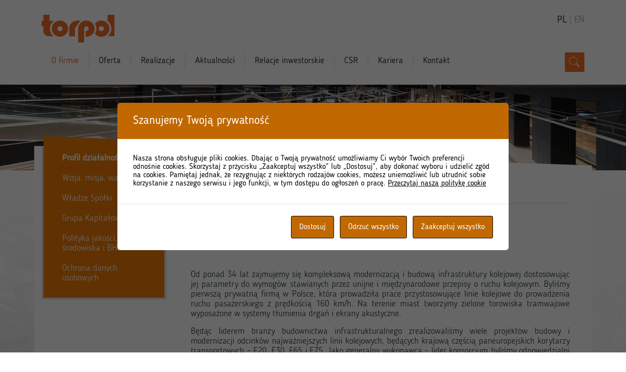

--- FILE ---
content_type: text/html; charset=UTF-8
request_url: https://www.torpol.pl/o-firmie/o-firmie/
body_size: 12333
content:
<html>

<head>
  <title>  Profil działalności</title>
  <meta charset="UTF-8">
  <meta name="viewport" content="width=device-width, initial-scale=1">

  <meta name='robots' content='max-image-preview:large' />
	<style>img:is([sizes="auto" i], [sizes^="auto," i]) { contain-intrinsic-size: 3000px 1500px }</style>
	<link rel="alternate" href="https://www.torpol.pl/o-firmie/o-firmie/" hreflang="pl" />
<link rel="alternate" href="https://www.torpol.pl/en/about/company-profile/" hreflang="en" />
<script type="text/javascript">
/* <![CDATA[ */
window._wpemojiSettings = {"baseUrl":"https:\/\/s.w.org\/images\/core\/emoji\/16.0.1\/72x72\/","ext":".png","svgUrl":"https:\/\/s.w.org\/images\/core\/emoji\/16.0.1\/svg\/","svgExt":".svg","source":{"concatemoji":"https:\/\/www.torpol.pl\/wp-includes\/js\/wp-emoji-release.min.js?ver=b4bec6ea102de6187698bd25c1f97b02"}};
/*! This file is auto-generated */
!function(s,n){var o,i,e;function c(e){try{var t={supportTests:e,timestamp:(new Date).valueOf()};sessionStorage.setItem(o,JSON.stringify(t))}catch(e){}}function p(e,t,n){e.clearRect(0,0,e.canvas.width,e.canvas.height),e.fillText(t,0,0);var t=new Uint32Array(e.getImageData(0,0,e.canvas.width,e.canvas.height).data),a=(e.clearRect(0,0,e.canvas.width,e.canvas.height),e.fillText(n,0,0),new Uint32Array(e.getImageData(0,0,e.canvas.width,e.canvas.height).data));return t.every(function(e,t){return e===a[t]})}function u(e,t){e.clearRect(0,0,e.canvas.width,e.canvas.height),e.fillText(t,0,0);for(var n=e.getImageData(16,16,1,1),a=0;a<n.data.length;a++)if(0!==n.data[a])return!1;return!0}function f(e,t,n,a){switch(t){case"flag":return n(e,"\ud83c\udff3\ufe0f\u200d\u26a7\ufe0f","\ud83c\udff3\ufe0f\u200b\u26a7\ufe0f")?!1:!n(e,"\ud83c\udde8\ud83c\uddf6","\ud83c\udde8\u200b\ud83c\uddf6")&&!n(e,"\ud83c\udff4\udb40\udc67\udb40\udc62\udb40\udc65\udb40\udc6e\udb40\udc67\udb40\udc7f","\ud83c\udff4\u200b\udb40\udc67\u200b\udb40\udc62\u200b\udb40\udc65\u200b\udb40\udc6e\u200b\udb40\udc67\u200b\udb40\udc7f");case"emoji":return!a(e,"\ud83e\udedf")}return!1}function g(e,t,n,a){var r="undefined"!=typeof WorkerGlobalScope&&self instanceof WorkerGlobalScope?new OffscreenCanvas(300,150):s.createElement("canvas"),o=r.getContext("2d",{willReadFrequently:!0}),i=(o.textBaseline="top",o.font="600 32px Arial",{});return e.forEach(function(e){i[e]=t(o,e,n,a)}),i}function t(e){var t=s.createElement("script");t.src=e,t.defer=!0,s.head.appendChild(t)}"undefined"!=typeof Promise&&(o="wpEmojiSettingsSupports",i=["flag","emoji"],n.supports={everything:!0,everythingExceptFlag:!0},e=new Promise(function(e){s.addEventListener("DOMContentLoaded",e,{once:!0})}),new Promise(function(t){var n=function(){try{var e=JSON.parse(sessionStorage.getItem(o));if("object"==typeof e&&"number"==typeof e.timestamp&&(new Date).valueOf()<e.timestamp+604800&&"object"==typeof e.supportTests)return e.supportTests}catch(e){}return null}();if(!n){if("undefined"!=typeof Worker&&"undefined"!=typeof OffscreenCanvas&&"undefined"!=typeof URL&&URL.createObjectURL&&"undefined"!=typeof Blob)try{var e="postMessage("+g.toString()+"("+[JSON.stringify(i),f.toString(),p.toString(),u.toString()].join(",")+"));",a=new Blob([e],{type:"text/javascript"}),r=new Worker(URL.createObjectURL(a),{name:"wpTestEmojiSupports"});return void(r.onmessage=function(e){c(n=e.data),r.terminate(),t(n)})}catch(e){}c(n=g(i,f,p,u))}t(n)}).then(function(e){for(var t in e)n.supports[t]=e[t],n.supports.everything=n.supports.everything&&n.supports[t],"flag"!==t&&(n.supports.everythingExceptFlag=n.supports.everythingExceptFlag&&n.supports[t]);n.supports.everythingExceptFlag=n.supports.everythingExceptFlag&&!n.supports.flag,n.DOMReady=!1,n.readyCallback=function(){n.DOMReady=!0}}).then(function(){return e}).then(function(){var e;n.supports.everything||(n.readyCallback(),(e=n.source||{}).concatemoji?t(e.concatemoji):e.wpemoji&&e.twemoji&&(t(e.twemoji),t(e.wpemoji)))}))}((window,document),window._wpemojiSettings);
/* ]]> */
</script>
<style id='wp-emoji-styles-inline-css' type='text/css'>

	img.wp-smiley, img.emoji {
		display: inline !important;
		border: none !important;
		box-shadow: none !important;
		height: 1em !important;
		width: 1em !important;
		margin: 0 0.07em !important;
		vertical-align: -0.1em !important;
		background: none !important;
		padding: 0 !important;
	}
</style>
<link rel='stylesheet' id='wp-block-library-css' href='https://www.torpol.pl/wp-includes/css/dist/block-library/style.min.css?ver=b4bec6ea102de6187698bd25c1f97b02' type='text/css' media='all' />
<style id='classic-theme-styles-inline-css' type='text/css'>
/*! This file is auto-generated */
.wp-block-button__link{color:#fff;background-color:#32373c;border-radius:9999px;box-shadow:none;text-decoration:none;padding:calc(.667em + 2px) calc(1.333em + 2px);font-size:1.125em}.wp-block-file__button{background:#32373c;color:#fff;text-decoration:none}
</style>
<style id='global-styles-inline-css' type='text/css'>
:root{--wp--preset--aspect-ratio--square: 1;--wp--preset--aspect-ratio--4-3: 4/3;--wp--preset--aspect-ratio--3-4: 3/4;--wp--preset--aspect-ratio--3-2: 3/2;--wp--preset--aspect-ratio--2-3: 2/3;--wp--preset--aspect-ratio--16-9: 16/9;--wp--preset--aspect-ratio--9-16: 9/16;--wp--preset--color--black: #000000;--wp--preset--color--cyan-bluish-gray: #abb8c3;--wp--preset--color--white: #ffffff;--wp--preset--color--pale-pink: #f78da7;--wp--preset--color--vivid-red: #cf2e2e;--wp--preset--color--luminous-vivid-orange: #ff6900;--wp--preset--color--luminous-vivid-amber: #fcb900;--wp--preset--color--light-green-cyan: #7bdcb5;--wp--preset--color--vivid-green-cyan: #00d084;--wp--preset--color--pale-cyan-blue: #8ed1fc;--wp--preset--color--vivid-cyan-blue: #0693e3;--wp--preset--color--vivid-purple: #9b51e0;--wp--preset--gradient--vivid-cyan-blue-to-vivid-purple: linear-gradient(135deg,rgba(6,147,227,1) 0%,rgb(155,81,224) 100%);--wp--preset--gradient--light-green-cyan-to-vivid-green-cyan: linear-gradient(135deg,rgb(122,220,180) 0%,rgb(0,208,130) 100%);--wp--preset--gradient--luminous-vivid-amber-to-luminous-vivid-orange: linear-gradient(135deg,rgba(252,185,0,1) 0%,rgba(255,105,0,1) 100%);--wp--preset--gradient--luminous-vivid-orange-to-vivid-red: linear-gradient(135deg,rgba(255,105,0,1) 0%,rgb(207,46,46) 100%);--wp--preset--gradient--very-light-gray-to-cyan-bluish-gray: linear-gradient(135deg,rgb(238,238,238) 0%,rgb(169,184,195) 100%);--wp--preset--gradient--cool-to-warm-spectrum: linear-gradient(135deg,rgb(74,234,220) 0%,rgb(151,120,209) 20%,rgb(207,42,186) 40%,rgb(238,44,130) 60%,rgb(251,105,98) 80%,rgb(254,248,76) 100%);--wp--preset--gradient--blush-light-purple: linear-gradient(135deg,rgb(255,206,236) 0%,rgb(152,150,240) 100%);--wp--preset--gradient--blush-bordeaux: linear-gradient(135deg,rgb(254,205,165) 0%,rgb(254,45,45) 50%,rgb(107,0,62) 100%);--wp--preset--gradient--luminous-dusk: linear-gradient(135deg,rgb(255,203,112) 0%,rgb(199,81,192) 50%,rgb(65,88,208) 100%);--wp--preset--gradient--pale-ocean: linear-gradient(135deg,rgb(255,245,203) 0%,rgb(182,227,212) 50%,rgb(51,167,181) 100%);--wp--preset--gradient--electric-grass: linear-gradient(135deg,rgb(202,248,128) 0%,rgb(113,206,126) 100%);--wp--preset--gradient--midnight: linear-gradient(135deg,rgb(2,3,129) 0%,rgb(40,116,252) 100%);--wp--preset--font-size--small: 13px;--wp--preset--font-size--medium: 20px;--wp--preset--font-size--large: 36px;--wp--preset--font-size--x-large: 42px;--wp--preset--spacing--20: 0.44rem;--wp--preset--spacing--30: 0.67rem;--wp--preset--spacing--40: 1rem;--wp--preset--spacing--50: 1.5rem;--wp--preset--spacing--60: 2.25rem;--wp--preset--spacing--70: 3.38rem;--wp--preset--spacing--80: 5.06rem;--wp--preset--shadow--natural: 6px 6px 9px rgba(0, 0, 0, 0.2);--wp--preset--shadow--deep: 12px 12px 50px rgba(0, 0, 0, 0.4);--wp--preset--shadow--sharp: 6px 6px 0px rgba(0, 0, 0, 0.2);--wp--preset--shadow--outlined: 6px 6px 0px -3px rgba(255, 255, 255, 1), 6px 6px rgba(0, 0, 0, 1);--wp--preset--shadow--crisp: 6px 6px 0px rgba(0, 0, 0, 1);}:where(.is-layout-flex){gap: 0.5em;}:where(.is-layout-grid){gap: 0.5em;}body .is-layout-flex{display: flex;}.is-layout-flex{flex-wrap: wrap;align-items: center;}.is-layout-flex > :is(*, div){margin: 0;}body .is-layout-grid{display: grid;}.is-layout-grid > :is(*, div){margin: 0;}:where(.wp-block-columns.is-layout-flex){gap: 2em;}:where(.wp-block-columns.is-layout-grid){gap: 2em;}:where(.wp-block-post-template.is-layout-flex){gap: 1.25em;}:where(.wp-block-post-template.is-layout-grid){gap: 1.25em;}.has-black-color{color: var(--wp--preset--color--black) !important;}.has-cyan-bluish-gray-color{color: var(--wp--preset--color--cyan-bluish-gray) !important;}.has-white-color{color: var(--wp--preset--color--white) !important;}.has-pale-pink-color{color: var(--wp--preset--color--pale-pink) !important;}.has-vivid-red-color{color: var(--wp--preset--color--vivid-red) !important;}.has-luminous-vivid-orange-color{color: var(--wp--preset--color--luminous-vivid-orange) !important;}.has-luminous-vivid-amber-color{color: var(--wp--preset--color--luminous-vivid-amber) !important;}.has-light-green-cyan-color{color: var(--wp--preset--color--light-green-cyan) !important;}.has-vivid-green-cyan-color{color: var(--wp--preset--color--vivid-green-cyan) !important;}.has-pale-cyan-blue-color{color: var(--wp--preset--color--pale-cyan-blue) !important;}.has-vivid-cyan-blue-color{color: var(--wp--preset--color--vivid-cyan-blue) !important;}.has-vivid-purple-color{color: var(--wp--preset--color--vivid-purple) !important;}.has-black-background-color{background-color: var(--wp--preset--color--black) !important;}.has-cyan-bluish-gray-background-color{background-color: var(--wp--preset--color--cyan-bluish-gray) !important;}.has-white-background-color{background-color: var(--wp--preset--color--white) !important;}.has-pale-pink-background-color{background-color: var(--wp--preset--color--pale-pink) !important;}.has-vivid-red-background-color{background-color: var(--wp--preset--color--vivid-red) !important;}.has-luminous-vivid-orange-background-color{background-color: var(--wp--preset--color--luminous-vivid-orange) !important;}.has-luminous-vivid-amber-background-color{background-color: var(--wp--preset--color--luminous-vivid-amber) !important;}.has-light-green-cyan-background-color{background-color: var(--wp--preset--color--light-green-cyan) !important;}.has-vivid-green-cyan-background-color{background-color: var(--wp--preset--color--vivid-green-cyan) !important;}.has-pale-cyan-blue-background-color{background-color: var(--wp--preset--color--pale-cyan-blue) !important;}.has-vivid-cyan-blue-background-color{background-color: var(--wp--preset--color--vivid-cyan-blue) !important;}.has-vivid-purple-background-color{background-color: var(--wp--preset--color--vivid-purple) !important;}.has-black-border-color{border-color: var(--wp--preset--color--black) !important;}.has-cyan-bluish-gray-border-color{border-color: var(--wp--preset--color--cyan-bluish-gray) !important;}.has-white-border-color{border-color: var(--wp--preset--color--white) !important;}.has-pale-pink-border-color{border-color: var(--wp--preset--color--pale-pink) !important;}.has-vivid-red-border-color{border-color: var(--wp--preset--color--vivid-red) !important;}.has-luminous-vivid-orange-border-color{border-color: var(--wp--preset--color--luminous-vivid-orange) !important;}.has-luminous-vivid-amber-border-color{border-color: var(--wp--preset--color--luminous-vivid-amber) !important;}.has-light-green-cyan-border-color{border-color: var(--wp--preset--color--light-green-cyan) !important;}.has-vivid-green-cyan-border-color{border-color: var(--wp--preset--color--vivid-green-cyan) !important;}.has-pale-cyan-blue-border-color{border-color: var(--wp--preset--color--pale-cyan-blue) !important;}.has-vivid-cyan-blue-border-color{border-color: var(--wp--preset--color--vivid-cyan-blue) !important;}.has-vivid-purple-border-color{border-color: var(--wp--preset--color--vivid-purple) !important;}.has-vivid-cyan-blue-to-vivid-purple-gradient-background{background: var(--wp--preset--gradient--vivid-cyan-blue-to-vivid-purple) !important;}.has-light-green-cyan-to-vivid-green-cyan-gradient-background{background: var(--wp--preset--gradient--light-green-cyan-to-vivid-green-cyan) !important;}.has-luminous-vivid-amber-to-luminous-vivid-orange-gradient-background{background: var(--wp--preset--gradient--luminous-vivid-amber-to-luminous-vivid-orange) !important;}.has-luminous-vivid-orange-to-vivid-red-gradient-background{background: var(--wp--preset--gradient--luminous-vivid-orange-to-vivid-red) !important;}.has-very-light-gray-to-cyan-bluish-gray-gradient-background{background: var(--wp--preset--gradient--very-light-gray-to-cyan-bluish-gray) !important;}.has-cool-to-warm-spectrum-gradient-background{background: var(--wp--preset--gradient--cool-to-warm-spectrum) !important;}.has-blush-light-purple-gradient-background{background: var(--wp--preset--gradient--blush-light-purple) !important;}.has-blush-bordeaux-gradient-background{background: var(--wp--preset--gradient--blush-bordeaux) !important;}.has-luminous-dusk-gradient-background{background: var(--wp--preset--gradient--luminous-dusk) !important;}.has-pale-ocean-gradient-background{background: var(--wp--preset--gradient--pale-ocean) !important;}.has-electric-grass-gradient-background{background: var(--wp--preset--gradient--electric-grass) !important;}.has-midnight-gradient-background{background: var(--wp--preset--gradient--midnight) !important;}.has-small-font-size{font-size: var(--wp--preset--font-size--small) !important;}.has-medium-font-size{font-size: var(--wp--preset--font-size--medium) !important;}.has-large-font-size{font-size: var(--wp--preset--font-size--large) !important;}.has-x-large-font-size{font-size: var(--wp--preset--font-size--x-large) !important;}
:where(.wp-block-post-template.is-layout-flex){gap: 1.25em;}:where(.wp-block-post-template.is-layout-grid){gap: 1.25em;}
:where(.wp-block-columns.is-layout-flex){gap: 2em;}:where(.wp-block-columns.is-layout-grid){gap: 2em;}
:root :where(.wp-block-pullquote){font-size: 1.5em;line-height: 1.6;}
</style>
<link rel='stylesheet' id='cookies-and-content-security-policy-css' href='https://www.torpol.pl/wp-content/plugins/cookies-and-content-security-policy/css/cookies-and-content-security-policy.min.css?ver=2.34' type='text/css' media='all' />
<link rel='stylesheet' id='bootstrap-grid-css' href='https://www.torpol.pl/wp-content/themes/torpol/assets/bootstrap-grid.min.css?ver=b4bec6ea102de6187698bd25c1f97b02' type='text/css' media='all' />
<link rel='stylesheet' id='fancybox-css' href='https://www.torpol.pl/wp-content/themes/torpol/css/jquery.fancybox.min.css?ver=b4bec6ea102de6187698bd25c1f97b02' type='text/css' media='all' />
<link rel='stylesheet' id='selectric-css' href='https://www.torpol.pl/wp-content/themes/torpol/assets/selectric.css?ver=b4bec6ea102de6187698bd25c1f97b02' type='text/css' media='all' />
<link rel='stylesheet' id='slick-carousel-css' href='https://www.torpol.pl/wp-content/themes/torpol/libs/slick-carousel/slick/slick.css?ver=b4bec6ea102de6187698bd25c1f97b02' type='text/css' media='all' />
<link rel='stylesheet' id='chart-css' href='https://www.torpol.pl/wp-content/themes/torpol/css/chart.min.css?ver=b4bec6ea102de6187698bd25c1f97b02' type='text/css' media='all' />
<link rel='stylesheet' id='slick-css' href='https://www.torpol.pl/wp-content/themes/torpol/libs/slick-carousel/slick/slick.css?ver=b4bec6ea102de6187698bd25c1f97b02' type='text/css' media='all' />
<link rel='stylesheet' id='global-css' href='https://www.torpol.pl/wp-content/themes/torpol/css/main.css?ver=b4bec6ea102de6187698bd25c1f97b02' type='text/css' media='all' />
<link rel='stylesheet' id='content-css' href='https://www.torpol.pl/wp-content/themes/torpol/css/content.css?ver=b4bec6ea102de6187698bd25c1f97b02' type='text/css' media='all' />
<link rel='stylesheet' id='theme-css' href='https://www.torpol.pl/wp-content/themes/torpol/style.css?ver=b4bec6ea102de6187698bd25c1f97b02' type='text/css' media='all' />
<script type="text/javascript" src="https://www.torpol.pl/wp-includes/js/jquery/jquery.min.js?ver=3.7.1" id="jquery-core-js"></script>
<script type="text/javascript" src="https://www.torpol.pl/wp-includes/js/jquery/jquery-migrate.min.js?ver=3.4.1" id="jquery-migrate-js"></script>
<script type="text/javascript" src="https://www.torpol.pl/wp-content/themes/torpol/js/jquery.fancybox.min.js?ver=b4bec6ea102de6187698bd25c1f97b02" id="fancybox-js"></script>
<script type="text/javascript" src="https://www.torpol.pl/wp-content/themes/torpol/assets/jquery.selectric.min.js?ver=b4bec6ea102de6187698bd25c1f97b02" id="selectric-js"></script>
<script type="text/javascript" src="https://www.torpol.pl/wp-content/themes/torpol/js/chart.min.js?ver=b4bec6ea102de6187698bd25c1f97b02" id="chart-js"></script>
<script type="text/javascript" src="https://www.torpol.pl/wp-content/themes/torpol/libs/slick-carousel/slick/slick.min.js?ver=b4bec6ea102de6187698bd25c1f97b02" id="slick-js"></script>
<script type="text/javascript" src="https://www.torpol.pl/wp-content/themes/torpol/js/jquery.paging.min.js?ver=b4bec6ea102de6187698bd25c1f97b02" id="paging-js"></script>
<script type="module" src="https://www.torpol.pl/wp-content/themes/torpol/js/scripts.js?ver=b4bec6ea102de6187698bd25c1f97b02"></script><script type="text/javascript" src="https://www.torpol.pl/wp-content/themes/torpol/js/page-actions-scripts.js?ver=b4bec6ea102de6187698bd25c1f97b02" id="page-actions-scripts-js"></script>
<link rel="https://api.w.org/" href="https://www.torpol.pl/wp-json/" /><link rel="alternate" title="JSON" type="application/json" href="https://www.torpol.pl/wp-json/wp/v2/pages/994" /><link rel="canonical" href="https://www.torpol.pl/o-firmie/o-firmie/" />
<link rel='shortlink' href='https://www.torpol.pl/?p=994' />
<link rel="alternate" title="oEmbed (JSON)" type="application/json+oembed" href="https://www.torpol.pl/wp-json/oembed/1.0/embed?url=https%3A%2F%2Fwww.torpol.pl%2Fo-firmie%2Fo-firmie%2F&#038;lang=pl" />
<link rel="alternate" title="oEmbed (XML)" type="text/xml+oembed" href="https://www.torpol.pl/wp-json/oembed/1.0/embed?url=https%3A%2F%2Fwww.torpol.pl%2Fo-firmie%2Fo-firmie%2F&#038;format=xml&#038;lang=pl" />
<script type="text/javascript">
           var ajaxurl = "https://www.torpol.pl/wp-admin/admin-ajax.php";
         </script><style type="text/css" id="cookies-and-content-security-policy-css-custom">.modal-cacsp-position .modal-cacsp-box .modal-cacsp-box-header {background-color: #c16801;}.modal-cacsp-position .modal-cacsp-box .modal-cacsp-btns .modal-cacsp-btn.modal-cacsp-btn-settings {background-color: #c16801;}.modal-cacsp-position .modal-cacsp-box .modal-cacsp-btns .modal-cacsp-btn.modal-cacsp-btn-settings,.modal-cacsp-position .modal-cacsp-box .modal-cacsp-btns .modal-cacsp-btn.modal-cacsp-btn-settings * {color: #ffffff;}.modal-cacsp-position .modal-cacsp-box .modal-cacsp-btns .modal-cacsp-btn.modal-cacsp-btn-refuse,.modal-cacsp-position .modal-cacsp-box .modal-cacsp-btns .modal-cacsp-btn.modal-cacsp-btn-refuse-all {background-color: #c16801;}.modal-cacsp-position .modal-cacsp-box .modal-cacsp-btns .modal-cacsp-btn.modal-cacsp-btn-refuse,.modal-cacsp-position .modal-cacsp-box .modal-cacsp-btns .modal-cacsp-btn.modal-cacsp-btn-refuse-all {border-color: #000000;}.modal-cacsp-position .modal-cacsp-box .modal-cacsp-btns .modal-cacsp-btn.modal-cacsp-btn-save {background-color: #c16801;}.modal-cacsp-position .modal-cacsp-box .modal-cacsp-btns .modal-cacsp-btn.modal-cacsp-btn-save {border-color: #000000;}.modal-cacsp-position .modal-cacsp-box .modal-cacsp-btns .modal-cacsp-btn.modal-cacsp-btn-save,.modal-cacsp-position .modal-cacsp-box .modal-cacsp-btns .modal-cacsp-btn.modal-cacsp-btn-save * {color: #ffffff;}.modal-cacsp-position .modal-cacsp-box .modal-cacsp-btns .modal-cacsp-btn.modal-cacsp-btn-accept,.modal-cacsp-position .modal-cacsp-box .modal-cacsp-btns .modal-cacsp-btn.modal-cacsp-btn-accept-all {background-color: #c16801;}.modal-cacsp-position .modal-cacsp-box .modal-cacsp-btns .modal-cacsp-btn.modal-cacsp-btn-accept,.modal-cacsp-position .modal-cacsp-box .modal-cacsp-btns .modal-cacsp-btn.modal-cacsp-btn-accept-all {border-color: #000000;}</style><link rel="icon" href="https://www.torpol.pl/wp-content/uploads/2020/03/favicon.ico" sizes="32x32" />
<link rel="icon" href="https://www.torpol.pl/wp-content/uploads/2020/03/favicon.ico" sizes="192x192" />
<link rel="apple-touch-icon" href="https://www.torpol.pl/wp-content/uploads/2020/03/favicon.ico" />
<meta name="msapplication-TileImage" content="https://www.torpol.pl/wp-content/uploads/2020/03/favicon.ico" />
</head>

<body class="wp-singular page-template page-template-template-pagebuilder page-template-template-pagebuilder-php page page-id-994 page-child parent-pageid-11 wp-theme-torpol">

<div class="c-top-arrow hide-on-desktop">
    <img src="https://www.torpol.pl/wp-content/themes/torpol/assets/icons/arrow-top.svg" />
  </div>
  <div class="c-header__space hide-on-desktop"></div>
  <div class="c-header">
    <div class="container">
      <div class="c-header__content-wrapper">
        <a href="https://www.torpol.pl/">
          <img src="https://www.torpol.pl/wp-content/themes/torpol/assets/icons/logo.svg" class="c-header__logo" />
        </a>
        <div class="c-header__lang">
          <a href="https://www.torpol.pl/o-firmie/o-firmie/">
              <span id="c-header__lang-pl" class="c-header__lang-item active">PL</a</span>
          </a>
          <span class="c-header__lang-separator">|</span>
          <a href="https://www.torpol.pl/en/about/company-profile/">
              <span id="c-header__lang-en" class="c-header__lang-item ">EN</span>
          </a>
          <img src="https://www.torpol.pl/wp-content/themes/torpol/assets/icons/hamburger.svg" class="c-header__hamburger hide-on-desktop" />
        </div>
      </div>
    </div>
  </div>


  <div class="c-navigation hide-on-mobile">
    <div class="container">
      <nav class="c-navigation__wrapper">
        
        <div class="c-navigation__item-wrapper active">
<div class="c-navigation__item">
<a href="https://www.torpol.pl/o-firmie/">O firmie</a>
</div>
<div class="c-navigation__submenu">
<div class="container">
<div class="c-navigation__submenu-column">
<a href="https://www.torpol.pl/o-firmie/o-firmie/" class="navigation__link">Profil działalności</a>
<a href="https://www.torpol.pl/o-firmie/wizja-misja-wartosci/" class="navigation__link">Wizja, misja, wartości</a>
</div>
<div class="c-navigation__submenu-column">
<a href="https://www.torpol.pl/o-firmie/wladze-spolki/" class="navigation__link">Władze Spółki</a>
<a href="https://www.torpol.pl/o-firmie/grupa-kapitalowa/" class="navigation__link">Grupa Kapitałowa</a>
</div>
<div class="c-navigation__submenu-column">
<a href="https://www.torpol.pl/o-firmie/polityka-jakosci/" class="navigation__link">Polityka jakości, ochrony środowiska i BHP</a>
<a href="https://www.torpol.pl/o-firmie/ochrona-danych-osobowych/" class="navigation__link">Ochrona danych osobowych</a>
</div>
</div>
</div>
</div>
<div class="c-navigation__item-wrapper ">
<div class="c-navigation__item">
<a href="https://www.torpol.pl/oferta/">Oferta</a>
</div>
<div class="c-navigation__submenu">
<div class="container">
<div class="c-navigation__submenu-column">
<a href="https://www.torpol.pl/oferta/infrastruktura-kolejowa/" class="navigation__link">Infrastruktura kolejowa</a>
<a href="https://www.torpol.pl/oferta/infrastruktura-miejska/" class="navigation__link">Infrastruktura miejska</a>
</div>
<div class="c-navigation__submenu-column">
<a href="https://www.torpol.pl/oferta/infrastruktura-paliwowa/" class="navigation__link">Infrastruktura paliwowa</a>
</div>
<div class="c-navigation__submenu-column">
<a href="https://www.torpol.pl/oferta/baza-sprzetowo-transportowa/" class="navigation__link">Baza sprzętowo-transportowa</a>
</div>
</div>
</div>
</div>
<div class="c-navigation__item-wrapper ">
<div class="c-navigation__item">
<a href="https://www.torpol.pl/realizacje/">Realizacje</a>
</div>
</div>
<div class="c-navigation__item-wrapper ">
<div class="c-navigation__item">
<a href="https://www.torpol.pl/aktualnosci/">Aktualności</a>
</div>
<div class="c-navigation__submenu">
<div class="container">
<div class="c-navigation__submenu-column">
<a href="https://www.torpol.pl/aktualnosci/aktualnoscilist/" class="navigation__link">Aktualności</a>
<a href="https://www.torpol.pl/aktualnosci/archiwum/" class="navigation__link">Archiwum</a>
</div>
<div class="c-navigation__submenu-column">
<a href="https://www.torpol.pl/aktualnosci/media-o-nas/" class="navigation__link">Media o nas</a>
</div>
<div class="c-navigation__submenu-column">
<a href="https://www.torpol.pl/aktualnosci/kontakt-dla-mediow/" class="navigation__link">Kontakt dla mediów</a>
</div>
</div>
</div>
</div>
<div class="c-navigation__item-wrapper ">
<div class="c-navigation__item">
<a href="https://www.torpol.pl/relacje-inwestorskie/">Relacje inwestorskie</a>
</div>
<div class="c-navigation__submenu">
<div class="container">
<div class="c-navigation__submenu-column">
<a href="https://www.torpol.pl/relacje-inwestorskie/centrum-wynikow/" class="navigation__link">Centrum wyników</a>
<a href="https://www.torpol.pl/relacje-inwestorskie/notowania/" class="navigation__link">Notowania</a>
<a href="https://www.torpol.pl/relacje-inwestorskie/zarzad-spolki/" class="navigation__link">Zarząd Spółki</a>
<a href="https://www.torpol.pl/relacje-inwestorskie/rada-nadzorcza/" class="navigation__link">Rada Nadzorcza</a>
<a href="https://www.torpol.pl/relacje-inwestorskie/walne-zgromadzenie/" class="navigation__link">Walne Zgromadzenie</a>
<a href="https://www.torpol.pl/relacje-inwestorskie/raporty/" class="navigation__link">Raporty</a>
<a href="https://www.torpol.pl/relacje-inwestorskie/kalendarium/" class="navigation__link">Kalendarium</a>
</div>
<div class="c-navigation__submenu-column">
<a href="https://www.torpol.pl/relacje-inwestorskie/okresy-zamkniete/" class="navigation__link">Okresy zamknięte</a>
<a href="https://www.torpol.pl/relacje-inwestorskie/akcjonariat/" class="navigation__link">Akcjonariat</a>
<a href="https://www.torpol.pl/relacje-inwestorskie/polityka-dywidendy/" class="navigation__link">Polityka dywidendy</a>
<a href="https://www.torpol.pl/relacje-inwestorskie/prezentacje-inwestorskie/" class="navigation__link">Prezentacje inwestorskie</a>
<a href="https://www.torpol.pl/relacje-inwestorskie/dobre-praktyki/" class="navigation__link">Dobre praktyki</a>
<a href="https://www.torpol.pl/relacje-inwestorskie/dokumenty-korporacyjne/" class="navigation__link">Dokumenty korporacyjne</a>
<a href="https://www.torpol.pl/relacje-inwestorskie/polityka-wynagrodzen/" class="navigation__link">Polityka wynagrodzeń</a>
</div>
<div class="c-navigation__submenu-column">
<a href="https://www.torpol.pl/relacje-inwestorskie/prospekt-emisyjny/" class="navigation__link">Prospekt emisyjny</a>
<a href="https://www.torpol.pl/relacje-inwestorskie/strategia/" class="navigation__link">Strategia</a>
<a href="https://www.torpol.pl/relacje-inwestorskie/tax-strategia/" class="navigation__link">Sprawozdanie z realizacji strategii podatkowej</a>
<a href="https://www.torpol.pl/relacje-inwestorskie/istotne-transakcje-z-podmiotami-powiazanymi/" class="navigation__link">Transakcje z podmiotami powiązanymi</a>
<a href="https://www.torpol.pl/relacje-inwestorskie/wspolpraca-z-audytorem/" class="navigation__link">Współpraca z audytorem</a>
<a href="https://www.torpol.pl/relacje-inwestorskie/przydatne-linki/" class="navigation__link">Przydatne linki</a>
<a href="https://www.torpol.pl/relacje-inwestorskie/kontakt/" class="navigation__link">Kontakt z RI</a>
</div>
</div>
</div>
</div>
<div class="c-navigation__item-wrapper ">
<div class="c-navigation__item">
<a href="https://www.torpol.pl/csr/">CSR</a>
</div>
<div class="c-navigation__submenu">
<div class="container">
<div class="c-navigation__submenu-column">
<a href="https://www.torpol.pl/csr/spoleczna-odpowiedzialnosc-biznesu/" class="navigation__link">Społeczna odpowiedzialność biznesu</a>
<a href="https://www.torpol.pl/csr/kodeks-etyki/" class="navigation__link">Kodeks etyki</a>
<a href="https://www.torpol.pl/csr/strategia-zrownowazonego-rozwoju/" class="navigation__link">Strategia Zrównoważonego Rozwoju</a>
<a href="https://www.torpol.pl/csr/raporty-zrownowazonego-rozwoju/" class="navigation__link">Raporty zrównoważonego rozwoju</a>
</div>
<div class="c-navigation__submenu-column">
<a href="https://www.torpol.pl/csr/sponsoring/" class="navigation__link">Sponsoring</a>
<a href="https://www.torpol.pl/csr/darowizny/" class="navigation__link">Darowizny</a>
<a href="https://www.torpol.pl/csr/wolontariat/" class="navigation__link">Wolontariat pracowniczy</a>
<a href="https://www.torpol.pl/csr/jakosc-realizacji/" class="navigation__link">Jakość realizacji</a>
</div>
<div class="c-navigation__submenu-column">
<a href="https://www.torpol.pl/csr/ochrona-srodowiska/" class="navigation__link">Ochrona środowiska</a>
<a href="https://www.torpol.pl/csr/naruszenia/" class="navigation__link">Naruszenia</a>
<a href="https://www.torpol.pl/csr/kontakt-csr/" class="navigation__link">Kontakt CSR</a>
</div>
</div>
</div>
</div>
<div class="c-navigation__item-wrapper ">
<div class="c-navigation__item">
<a href="https://www.torpol.pl/kariera/">Kariera</a>
</div>
<div class="c-navigation__submenu">
<div class="container">
<div class="c-navigation__submenu-column">
<a href="https://www.torpol.pl/kariera/benefity/" class="navigation__link">Benefity</a>
<a href="https://www.torpol.pl/kariera/proces-rekrutacji/" class="navigation__link">Proces rekrutacji</a>
</div>
<div class="c-navigation__submenu-column">
<a href="https://www.torpol.pl/kariera/aktualne-oferty-pracy/" class="navigation__link">Aktualne oferty pracy</a>
</div>
<div class="c-navigation__submenu-column">
<a href="https://www.torpol.pl/kariera/praktyki-i-staze/" class="navigation__link">Praktyki i staże</a>
</div>
</div>
</div>
</div>
<div class="c-navigation__item-wrapper ">
<div class="c-navigation__item">
<a href="https://www.torpol.pl/kontakt/">Kontakt</a>
</div>
</div>

        <form role="search" method="get" action="https://www.torpol.pl/">
        <div class="c-navigation__search">
          <input class="c-navigation__search-input" name="s" placeholder="Wpisz słowo kluczowe..." />
          <button type="submit" class="c-navigation__search-button">
            <img src="https://www.torpol.pl/wp-content/themes/torpol/assets/icons/search.svg" />
          </button>
        </div>
        </form>

      </nav>
    </div>
  </div>


  <div class="c-navigation-mobile hide-on-desktop">
    <div class="c-navigation-mobile__overlay"></div>
    <div class="c-navigation-mobile__main-wrapper">
    <form role="search" method="get"  action="https://www.torpol.pl/">
      <div class="c-navigation-mobile__top">
        <input  name="s"  placeholder="Wyszukaj na stronie" />
        <img src="https://www.torpol.pl/wp-content/themes/torpol/assets/icons/close.svg" class="c-navigation-mobile__cancel" />
        <input type="submit" class="hide-on-mobile hide-on-desktop" />
      </div>
    </form>

      <div>
<div class="c-navigation-mobile__item  ">
<a href="https://www.torpol.pl/?page_id=1359">Strona główna</a>
</div>
<div class="c-navigation-mobile__submenu">
</div>
</div>
<div>
<div class="c-navigation-mobile__item  active">
<a href="https://www.torpol.pl/o-firmie/">O firmie</a>
</div>
<div class="c-navigation-mobile__submenu">
<a href="https://www.torpol.pl/o-firmie/o-firmie/" class="c-navigation-mobile__link  active lavel-1 parentid-11"  data-id="994"  data-parentid="11"  >Profil działalności</a><a href="https://www.torpol.pl/o-firmie/wizja-misja-wartosci/" class="c-navigation-mobile__link  lavel-1 parentid-11"  data-id="153"  data-parentid="11"  >Wizja, misja, wartości</a><a href="https://www.torpol.pl/o-firmie/wladze-spolki/" class="c-navigation-mobile__link  lavel-1 parentid-11"  data-id="30"  data-parentid="11"  >Władze Spółki</a><a href="https://www.torpol.pl/o-firmie/grupa-kapitalowa/" class="c-navigation-mobile__link  lavel-1 parentid-11"  data-id="504"  data-parentid="11"  >Grupa Kapitałowa</a><a href="https://www.torpol.pl/o-firmie/polityka-jakosci/" class="c-navigation-mobile__link  lavel-1 parentid-11"  data-id="509"  data-parentid="11"  >Polityka jakości, ochrony środowiska i BHP</a><a href="https://www.torpol.pl/o-firmie/ochrona-danych-osobowych/" class="c-navigation-mobile__link  lavel-1 parentid-11"  data-id="3"  data-parentid="11"  >Ochrona danych osobowych</a></div>
</div>
<div>
<div class="c-navigation-mobile__item  ">
<a href="https://www.torpol.pl/oferta/">Oferta</a>
</div>
<div class="c-navigation-mobile__submenu">
<a href="https://www.torpol.pl/oferta/infrastruktura-kolejowa/" class="c-navigation-mobile__link  lavel-1 parentid-14"  data-id="198"  data-parentid="14"  >Infrastruktura kolejowa</a><a href="https://www.torpol.pl/oferta/infrastruktura-miejska/" class="c-navigation-mobile__link  lavel-1 parentid-14"  data-id="203"  data-parentid="14"  >Infrastruktura miejska</a><a href="https://www.torpol.pl/oferta/infrastruktura-paliwowa/" class="c-navigation-mobile__link  lavel-1 parentid-14"  data-id="539"  data-parentid="14"  >Infrastruktura paliwowa</a><a href="https://www.torpol.pl/oferta/baza-sprzetowo-transportowa/" class="c-navigation-mobile__link  lavel-1 parentid-14"  data-id="540"  data-parentid="14"  >Baza sprzętowo-transportowa</a></div>
</div>
<div>
<div class="c-navigation-mobile__item  ">
<a href="https://www.torpol.pl/realizacje/">Realizacje</a>
</div>
<div class="c-navigation-mobile__submenu">
</div>
</div>
<div>
<div class="c-navigation-mobile__item  ">
<a href="https://www.torpol.pl/aktualnosci/">Aktualności</a>
</div>
<div class="c-navigation-mobile__submenu">
<a href="https://www.torpol.pl/aktualnosci/aktualnoscilist/" class="c-navigation-mobile__link  lavel-1 parentid-18"  data-id="965"  data-parentid="18"  >Aktualności</a><a href="https://www.torpol.pl/aktualnosci/archiwum/" class="c-navigation-mobile__link  lavel-1 parentid-18"  data-id="558"  data-parentid="18"  >Archiwum</a><a href="https://www.torpol.pl/aktualnosci/media-o-nas/" class="c-navigation-mobile__link  lavel-1 parentid-18"  data-id="505"  data-parentid="18"  >Media o nas</a><a href="https://www.torpol.pl/aktualnosci/kontakt-dla-mediow/" class="c-navigation-mobile__link  lavel-1 parentid-18"  data-id="554"  data-parentid="18"  >Kontakt dla mediów</a></div>
</div>
<div>
<div class="c-navigation-mobile__item  ">
<a href="https://www.torpol.pl/relacje-inwestorskie/">Relacje inwestorskie</a>
</div>
<div class="c-navigation-mobile__submenu">
<a href="https://www.torpol.pl/relacje-inwestorskie/centrum-wynikow/" class="c-navigation-mobile__link  lavel-1 parentid-20"  data-id="52"  data-parentid="20"  >Centrum wyników</a><a href="https://www.torpol.pl/relacje-inwestorskie/notowania/" class="c-navigation-mobile__link  lavel-1 parentid-20"  data-id="34"  data-parentid="20"  >Notowania</a><a href="https://www.torpol.pl/relacje-inwestorskie/zarzad-spolki/" class="c-navigation-mobile__link  lavel-1 parentid-20"  data-id="627"  data-parentid="20"  >Zarząd Spółki</a><a href="https://www.torpol.pl/relacje-inwestorskie/rada-nadzorcza/" class="c-navigation-mobile__link  lavel-1 parentid-20"  data-id="628"  data-parentid="20"  >Rada Nadzorcza</a><a href="https://www.torpol.pl/relacje-inwestorskie/walne-zgromadzenie/" class="c-navigation-mobile__link  lavel-1 parentid-20"  data-id="629"  data-parentid="20"  >Walne Zgromadzenie</a><a href="#" class="c-navigation-mobile__link  lavel-1 parentid-20"  data-id="36"  data-parentid="20"  >Raporty</a><a href="https://www.torpol.pl/relacje-inwestorskie/raporty/raporty-biezace/" class="c-navigation-mobile__link  lavel-2 parentid-36"  data-id="237"  data-parentid="36"  >Raporty bieżące</a><a href="https://www.torpol.pl/relacje-inwestorskie/raporty/raporty-okresowe/" class="c-navigation-mobile__link  lavel-2 parentid-36"  data-id="239"  data-parentid="36"  >Raporty okresowe</a><a href="https://www.torpol.pl/relacje-inwestorskie/kalendarium/" class="c-navigation-mobile__link  lavel-1 parentid-20"  data-id="653"  data-parentid="20"  >Kalendarium</a><a href="https://www.torpol.pl/relacje-inwestorskie/okresy-zamkniete/" class="c-navigation-mobile__link  lavel-1 parentid-20"  data-id="1248"  data-parentid="20"  >Okresy zamknięte</a><a href="https://www.torpol.pl/relacje-inwestorskie/akcjonariat/" class="c-navigation-mobile__link  lavel-1 parentid-20"  data-id="44"  data-parentid="20"  >Akcjonariat</a><a href="https://www.torpol.pl/relacje-inwestorskie/polityka-dywidendy/" class="c-navigation-mobile__link  lavel-1 parentid-20"  data-id="632"  data-parentid="20"  >Polityka dywidendy</a><a href="https://www.torpol.pl/relacje-inwestorskie/prezentacje-inwestorskie/" class="c-navigation-mobile__link  lavel-1 parentid-20"  data-id="324"  data-parentid="20"  >Prezentacje inwestorskie</a><a href="https://www.torpol.pl/relacje-inwestorskie/dobre-praktyki/" class="c-navigation-mobile__link  lavel-1 parentid-20"  data-id="636"  data-parentid="20"  >Dobre praktyki</a><a href="https://www.torpol.pl/relacje-inwestorskie/dokumenty-korporacyjne/" class="c-navigation-mobile__link  lavel-1 parentid-20"  data-id="631"  data-parentid="20"  >Dokumenty korporacyjne</a><a href="https://www.torpol.pl/relacje-inwestorskie/polityka-wynagrodzen/" class="c-navigation-mobile__link  lavel-1 parentid-20"  data-id="633"  data-parentid="20"  >Polityka wynagrodzeń</a><a href="https://www.torpol.pl/relacje-inwestorskie/prospekt-emisyjny/" class="c-navigation-mobile__link  lavel-1 parentid-20"  data-id="637"  data-parentid="20"  >Prospekt emisyjny</a><a href="https://www.torpol.pl/relacje-inwestorskie/strategia/" class="c-navigation-mobile__link  lavel-1 parentid-20"  data-id="626"  data-parentid="20"  >Strategia</a><a href="https://www.torpol.pl/relacje-inwestorskie/tax-strategia/" class="c-navigation-mobile__link  lavel-1 parentid-20"  data-id="7073"  data-parentid="20"  >Sprawozdanie z realizacji strategii podatkowej</a><a href="https://www.torpol.pl/relacje-inwestorskie/istotne-transakcje-z-podmiotami-powiazanymi/" class="c-navigation-mobile__link  lavel-1 parentid-20"  data-id="634"  data-parentid="20"  >Transakcje z podmiotami powiązanymi</a><a href="https://www.torpol.pl/relacje-inwestorskie/wspolpraca-z-audytorem/" class="c-navigation-mobile__link  lavel-1 parentid-20"  data-id="635"  data-parentid="20"  >Współpraca z audytorem</a><a href="https://www.torpol.pl/relacje-inwestorskie/przydatne-linki/" class="c-navigation-mobile__link  lavel-1 parentid-20"  data-id="1252"  data-parentid="20"  >Przydatne linki</a><a href="https://www.torpol.pl/relacje-inwestorskie/kontakt/" class="c-navigation-mobile__link  lavel-1 parentid-20"  data-id="639"  data-parentid="20"  >Kontakt z RI</a></div>
</div>
<div>
<div class="c-navigation-mobile__item  ">
<a href="https://www.torpol.pl/csr/">CSR</a>
</div>
<div class="c-navigation-mobile__submenu">
<a href="https://www.torpol.pl/csr/spoleczna-odpowiedzialnosc-biznesu/" class="c-navigation-mobile__link  lavel-1 parentid-22"  data-id="42"  data-parentid="22"  >Społeczna odpowiedzialność biznesu</a><a href="https://www.torpol.pl/csr/kodeks-etyki/" class="c-navigation-mobile__link  lavel-1 parentid-22"  data-id="566"  data-parentid="22"  >Kodeks etyki</a><a href="https://www.torpol.pl/csr/strategia-zrownowazonego-rozwoju/" class="c-navigation-mobile__link  lavel-1 parentid-22"  data-id="9061"  data-parentid="22"  >Strategia Zrównoważonego Rozwoju</a><a href="https://www.torpol.pl/csr/raporty-zrownowazonego-rozwoju/" class="c-navigation-mobile__link  lavel-1 parentid-22"  data-id="569"  data-parentid="22"  >Raporty zrównoważonego rozwoju</a><a href="#" class="c-navigation-mobile__link  lavel-1 parentid-22"  data-id="570"  data-parentid="22"  >Sponsoring</a><a href="https://www.torpol.pl/csr/sponsoring/dzialalnosc/" class="c-navigation-mobile__link  lavel-2 parentid-570"  data-id="6383"  data-parentid="570"  >Działalność sponsoringowa</a><a href="https://www.torpol.pl/csr/sponsoring/torpol-racing-team/" class="c-navigation-mobile__link  lavel-2 parentid-570"  data-id="1278"  data-parentid="570"  >TORPOL RACING TEAM</a><a href="https://www.torpol.pl/csr/sponsoring/torpol-running-team/" class="c-navigation-mobile__link  lavel-2 parentid-570"  data-id="1280"  data-parentid="570"  >TORPOL RUNNING TEAM</a><a href="https://www.torpol.pl/csr/darowizny/" class="c-navigation-mobile__link  lavel-1 parentid-22"  data-id="6400"  data-parentid="22"  >Darowizny</a><a href="#" class="c-navigation-mobile__link  lavel-1 parentid-22"  data-id="6393"  data-parentid="22"  >Wolontariat pracowniczy</a><a href="https://www.torpol.pl/csr/wolontariat/zasady-programu/" class="c-navigation-mobile__link  lavel-2 parentid-6393"  data-id="7232"  data-parentid="6393"  >Zasady Programu</a><a href="https://www.torpol.pl/csr/wolontariat/projekty/" class="c-navigation-mobile__link  lavel-2 parentid-6393"  data-id="7239"  data-parentid="6393"  >Projekty</a><a href="https://www.torpol.pl/csr/jakosc-realizacji/" class="c-navigation-mobile__link  lavel-1 parentid-22"  data-id="568"  data-parentid="22"  >Jakość realizacji</a><a href="https://www.torpol.pl/csr/ochrona-srodowiska/" class="c-navigation-mobile__link  lavel-1 parentid-22"  data-id="565"  data-parentid="22"  >Ochrona środowiska</a><a href="https://www.torpol.pl/csr/naruszenia/" class="c-navigation-mobile__link  lavel-1 parentid-22"  data-id="8676"  data-parentid="22"  >Naruszenia</a><a href="https://www.torpol.pl/csr/kontakt-csr/" class="c-navigation-mobile__link  lavel-1 parentid-22"  data-id="1258"  data-parentid="22"  >Kontakt CSR</a></div>
</div>
<div>
<div class="c-navigation-mobile__item  ">
<a href="https://www.torpol.pl/kariera/">Kariera</a>
</div>
<div class="c-navigation-mobile__submenu">
<a href="https://www.torpol.pl/kariera/benefity/" class="c-navigation-mobile__link  lavel-1 parentid-24"  data-id="474"  data-parentid="24"  >Benefity</a><a href="https://www.torpol.pl/kariera/proces-rekrutacji/" class="c-navigation-mobile__link  lavel-1 parentid-24"  data-id="50"  data-parentid="24"  >Proces rekrutacji</a><a href="https://www.torpol.pl/kariera/aktualne-oferty-pracy/" class="c-navigation-mobile__link  lavel-1 parentid-24"  data-id="46"  data-parentid="24"  >Aktualne oferty pracy</a><a href="https://www.torpol.pl/kariera/praktyki-i-staze/" class="c-navigation-mobile__link  lavel-1 parentid-24"  data-id="48"  data-parentid="24"  >Praktyki i staże</a></div>
</div>
<div>
<div class="c-navigation-mobile__item  ">
<a href="https://www.torpol.pl/kontakt/">Kontakt</a>
</div>
<div class="c-navigation-mobile__submenu">
</div>
</div>

    </div>
  </div>         

  <div class="bg-img">
  
    <div class="c-top-image">
      <h1 class="h1-white hide-on-desktop">Profil działalności</h1>
    </div>


    <section class="c-standard-page">
      <div class="container">
        <div class="row c-standard-page__roof"></div>
        <div class="row c-standard-page__row--first">
          
                  <div class="col-lg-3 c-standard-page__menu hide-on-mobile">
        <div class="c-side-menu alternative-colors">
            <div class="c-side-menu__roof"></div>
            <div class="c-side-menu__content">
                <a href="https://www.torpol.pl/o-firmie/o-firmie/" class="navigation__link  c-side-menu--active" >Profil działalności</a><a href="https://www.torpol.pl/o-firmie/wizja-misja-wartosci/" class="navigation__link " >Wizja, misja, wartości</a><a href="https://www.torpol.pl/o-firmie/wladze-spolki/" class="navigation__link " >Władze Spółki</a><a href="https://www.torpol.pl/o-firmie/grupa-kapitalowa/" class="navigation__link " >Grupa Kapitałowa</a><a href="https://www.torpol.pl/o-firmie/polityka-jakosci/" class="navigation__link " >Polityka jakości, ochrony środowiska i BHP</a><a href="https://www.torpol.pl/o-firmie/ochrona-danych-osobowych/" class="navigation__link " >Ochrona danych osobowych</a>            </div>
        </div>
        
    </div>
 
          
          <div class="col-lg-9 col-12">
            <div class="c-standard-page__content">

                  <div class="c-breadcrumbs">
        <!-- Breadcrumb NavXT 7.5.0 -->
    <div class="c-breadcrumbs__link">
        <a href="https://www.torpol.pl/">TORPOL S.A.</a>
        <span class="c-breadcrumbs__arrow">›</span>
    </div>
    <div class="c-breadcrumbs__link">
        <a href="https://www.torpol.pl/o-firmie/">O firmie</a>
        <span class="c-breadcrumbs__arrow">›</span>
    </div>
 <div class="c-breadcrumbs__link txt-primary"> <a>Profil działalności</a> </div> 
    </div>
  

              <div class="main-content-spacing">
                                    <h2 class="h2-line title-spacing hide-on-mobile">Profil działalności</h2>
                
                                        <div class="pagebuilder pagebuilder-content ">
                            <div class="content">
    <p align="justify">Od ponad 34 lat zajmujemy się kompleksową modernizacją i budową infrastruktury kolejowej dostosowując jej parametry do wymogów stawianych przez unijne i międzynarodowe przepisy o ruchu kolejowym. Byliśmy pierwszą prywatną firmą w Polsce, która prowadziła prace przystosowujące linie kolejowe do prowadzenia ruchu pasażerskiego z prędkością 160 km/h. Na terenie miast tworzymy zielone torowiska tramwajowe wyposażone w systemy tłumienia drgań i ekrany akustyczne.</p>
<p align="justify">Będąc liderem branży budownictwa infrastrukturalnego zrealizowaliśmy wiele projektów budowy i modernizacji odcinków najważniejszych linii kolejowych, będących krajową częścią paneuropejskich korytarzy transportowych &#8211; E20, E30, E65 i E75. Jako generalny wykonawca &#8211; lider konsorcjum byliśmy odpowiedzialni za zaprojektowanie i budowę multimodalnego dworca Łódź Fabryczna &#8211; pierwszej w Polsce oraz trzeciej pod względem skali i specyfiki prac inwestycji kolejowej w Europie. Naszym dziełem są także nowoczesne trasy tramwajowe na terenie Poznania, Gdańska i Olsztyna oraz Bergen i Oslo w Norwegii.</p>
<p align="justify">Nasz potencjał ludzki stanowi niemal 800 doświadczonych pracowników, wśród których znajduje się wysoko wykwalifikowana kadra inżynierska o specjalnościach w budowie dróg żelaznych i kołowych; sieci elektroenergetycznych, telekomunikacyjnych i wodociągowo-kanalizacyjnych oraz konstrukcyjno-budowlanej i geodezyjnej.</p>
<p align="justify">Bazę sprzętowo-transportową Spółki tworzy zespół wysokowydajnych i wyspecjalizowanych jednostek zapewniających nam wykonywanie prac w oparciu o własne zaplecze. Do najważniejszych z nich należą maszyny renomowanej austriackiej firmy Plasser &amp; Theurer m.in.: pociąg do potokowej wymiany nawierzchni SUM, uniwersalne podbijarki UNIMAT 09-4X8/4s oraz 09-4X4/4s, profilarki tłucznia SSP 110 SW oraz USP 5000, a także oczyszczarki tłucznia RM 85, RM80 wraz z transporterami materiałów sypkich MFS 120 i MFS 40. Nasza baza umożliwia najem sprzętu i maszyn innym podmiotom. Od 2011 roku posiadamy również certyfikat bezpieczeństwa, uprawniający nas do prowadzenia towarowych przewozów kolejowych.</p>
<p align="justify">Od lat jesteśmy aktywnym członkiem następujących stowarzyszeń i zrzeszeń branżowych:</p>
<ul>
<li>Stowarzyszenia Inżynierów i Techników Komunikacji,</li>
<li>Izby Gospodarczej Transportu Lądowego,</li>
<li>Railway Business Forum,</li>
<li>Stowarzyszenia Emitentów Giełdowych.</li>
</ul>
</div>
                        </div>
                                  </div>

            </div>
          </div>

        </div>
      </div>
    </section>
        
  </div>

<section class="c-footer-menu">
    <div class="container">

      <div class="c-footer-menu__logo-row">
        <img src="https://www.torpol.pl/wp-content/themes/torpol/assets/icons/logo.svg" />
        <div class="c-footer-menu__logo-row-line hide-on-mobile"></div>
      </div>

      <div class="c-footer-menu__link-row hide-on-mobile">
        
        <div class="c-footer-menu__link-collumn">
<h4 class="h4-line">
O firmie
</h4>
<a href="https://www.torpol.pl/o-firmie/" class="c-footer-menu__link">Profil działalności</a>
<a href="https://www.torpol.pl/o-firmie/wladze-spolki/" class="c-footer-menu__link">Władze Spółki</a>
<a href="https://www.torpol.pl/o-firmie/wizja-misja-wartosci/" class="c-footer-menu__link">Wizja, misja, wartości</a>
<a href="https://www.torpol.pl/o-firmie/grupa-kapitalowa/" class="c-footer-menu__link">Grupa Kapitałowa</a>
</div>
<div class="c-footer-menu__link-collumn">
<h4 class="h4-line">
Inwestorzy
</h4>
<a href="https://www.torpol.pl/relacje-inwestorskie/centrum-wynikow/" class="c-footer-menu__link">Centrum wyników</a>
<a href="https://www.torpol.pl/relacje-inwestorskie/kalendarium/" class="c-footer-menu__link">Kalendarium</a>
<a href="https://www.torpol.pl/relacje-inwestorskie/raporty/raporty-okresowe/" class="c-footer-menu__link">Raporty okresowe</a>
<a href="https://www.torpol.pl/relacje-inwestorskie/raporty/raporty-biezace/" class="c-footer-menu__link">Raporty bieżące</a>
<a href="https://www.torpol.pl/relacje-inwestorskie/prezentacje-inwestorskie/" class="c-footer-menu__link">Prezentacje inwestorskie</a>
</div>
<div class="c-footer-menu__link-collumn">
<h4 class="h4-line">
Na skróty
</h4>
<a href="https://www.torpol.pl/aktualnosci/aktualnoscilist/" class="c-footer-menu__link">Aktualności</a>
<a href="https://www.torpol.pl/kariera/aktualne-oferty-pracy/" class="c-footer-menu__link">Aktualne oferty pracy</a>
<a href="https://www.torpol.pl/o-firmie/ochrona-danych-osobowych/" class="c-footer-menu__link">Ochrona danych osobowych</a>
<a href="https://www.torpol.pl/csr/naruszenia/" class="c-footer-menu__link">Naruszenia</a>
<a href="https://www.torpol.pl/mapa-strony/" class="c-footer-menu__link">Mapa strony</a>
<a href="https://www.torpol.pl/kontakt/" class="c-footer-menu__link">Kontakt</a>
</div>

        <div class="c-footer-menu__link-collumn">
          <h4 class="h4-line">Kontakt</h4>
          <p class="c-footer-menu__text">TORPOL S.A. <br /></p><p class="c-footer-menu__text">ul. św. Michała 43<br /></p><p class="c-footer-menu__text">61-119 Poznań<br /></p><p class="c-footer-menu__text">tel. +48 61 87 82 700 <br /></p><p class="c-footer-menu__text">fax +48 61 87 82 790 </p>        </div>

        <div class="c-footer-menu__link-collumn">
          <h4 class="h4-line empty"></h4>
          <p class="c-footer-menu__text">NIP 972-09-59-445 <br /></p><p class="c-footer-menu__text">REGON 639691564 <br /></p><p class="c-footer-menu__text">KRS 0000407013 <br /></p><p class="c-footer-menu__text">Kapitał zakładowy <br /></p><p class="c-footer-menu__text">4 594 000 zł (opłacony w całości)</p>        </div>
      </div>

      <div class="c-footer-menu__link-collumn-mobile hide-on-desktop first">
<h4 class="h4">Na skróty</h4>
<a href="https://www.torpol.pl/o-firmie/" class="c-footer-menu__link">O firmie</a>
<a href="https://www.torpol.pl/oferta/" class="c-footer-menu__link">Oferta</a>
<a href="https://www.torpol.pl/realizacje/" class="c-footer-menu__link">Realizacje</a>
<a href="https://www.torpol.pl/aktualnosci/" class="c-footer-menu__link">Aktualności</a>
<a href="https://www.torpol.pl/relacje-inwestorskie/" class="c-footer-menu__link">Relacje inwestorskie</a>
<a href="https://www.torpol.pl/kariera/" class="c-footer-menu__link">Kariera</a>
<a href="https://www.torpol.pl/csr/" class="c-footer-menu__link">CSR</a>
<a href="https://www.torpol.pl/kontakt/" class="c-footer-menu__link">Kontakt</a>
</div>

      <div class="c-footer-menu__link-collumn-mobile hide-on-desktop">
        <h4 class="h4">Kontakt</h4>        
        <p class="c-footer-menu__text">TORPOL S.A. <br /></p><p class="c-footer-menu__text">ul. św. Michała 43<br /></p><p class="c-footer-menu__text">61-119 Poznań<br /></p><p class="c-footer-menu__text">tel. +48 61 87 82 700 <br /></p><p class="c-footer-menu__text">fax +48 61 87 82 790 </p>      </div>

      <div class="c-footer-menu__gpdr-row hide-on-mobile">
        <p class="policy_text txt-light">
          Chcielibyśmy Państwa poinformować, że w całej Unii Europejskiej obowiązuje rozporządzenie związane z ochroną prywatności – ogólne rozporządzenie o ochronie danych osobowych (w skrócie RODO). W uproszczeniu, RODO wymaga, aby wszystkie firmy działające na terenie Unii Europejskiej zwracały szczególną uwagę na dane osobowe otrzymywane od Użytkowników. Wraz z nowymi przepisami pojawia się więc kilka formalności, które musimy uwzględnić w bezpieczeństwie informacji naszego Serwisu. Szczegółowe informacje dotyczące ochrony danych osobowych znajdziecie Państwo pod tym <a href="http://www.torpol.pl/o-firmie/ochrona-danych-osobowych/">linkiem</a>.        </p>
      </div>

    </div>
  </section>



  <footer class="c-footer">
    <div class="container c-footer-container">
      <p class="c-footer__text">
        © 2026 TORPOL S.A.
        <br class="hide-on-desktop" />Wszelkie prawa zastrzeżone. | <a href="https://www.torpol.pl/nota_prawna/" class="hover-color"> Nota prawna</a>
      </p>
      <img class="hide-on-mobile c-footer-menu__logo-img" src="https://www.torpol.pl/wp-content/themes/torpol/assets/icons/logo-gray.svg" />
    </div>
  </footer>
  <style>
  #section_0 span.T1[class="T1"],
  #section_0 span.T2[class="T2"],
  #section_0 span.T3[class="T3"],
  #section_0 span.T4[class="T4"],
  #section_0 span.T5[class="T5"],
  #section_0 span.T6[class="T6"],
  #section_0 span.T7[class="T7"],
  #section_0 span.T8[class="T8"],
  #section_0 span.T9[class="T9"] {
    font-family: BloggerSans !important;
    //font-size: 18px !important;
  }
  /*#section_0 p.P1[class="P1"],
  #section_0 p.P2[class="P2"],
  #section_0 p.P3[class="P3"],
  #section_0 p.P4[class="P4"],
  #section_0 p.P5[class="P5"],
  #section_0 p.P6[class="P6"],
  #section_0 p.P7[class="P7"],
  #section_0 p.P8[class="P8"],
  #section_0 p.P9[class="P9"] {
    line-height: normal !important;
  }*/
  .content .h5p_layout span {
    font-weight: 300;
  }
  </style>
  <script type="speculationrules">
{"prefetch":[{"source":"document","where":{"and":[{"href_matches":"\/*"},{"not":{"href_matches":["\/wp-*.php","\/wp-admin\/*","\/wp-content\/uploads\/*","\/wp-content\/*","\/wp-content\/plugins\/*","\/wp-content\/themes\/torpol\/*","\/*\\?(.+)"]}},{"not":{"selector_matches":"a[rel~=\"nofollow\"]"}},{"not":{"selector_matches":".no-prefetch, .no-prefetch a"}}]},"eagerness":"conservative"}]}
</script>
			<!--googleoff: index-->
			<div class="modal-cacsp-backdrop"></div>
			<div class="modal-cacsp-position">
								<div class="modal-cacsp-box modal-cacsp-box-info">
					<div class="modal-cacsp-box-header">
						Szanujemy Twoją prywatność					</div>
					<div class="modal-cacsp-box-content">
						Nasza strona obsługuje pliki cookies. Dbając o  Twoją prywatność umożliwiamy Ci wybór Twoich preferencji odnośnie cookies. Skorzystaj z przycisku „Zaakceptuj wszystko” lub „Dostosuj”, aby dokonać wyboru i udzielić zgód na cookies. Pamiętaj jednak, że rezygnując z niektórych rodzajów cookies, możesz uniemożliwić lub utrudnić sobie korzystanie z naszego serwisu i jego funkcji, w tym dostępu do ogłoszeń o pracę.													<a href="https://www.torpol.pl/o-firmie/ochrona-danych-osobowych/">
								Przeczytaj naszą politykę cookie							</a>
											</div>
					<div class="modal-cacsp-btns">
						<a href="#" class="modal-cacsp-btn modal-cacsp-btn-settings">
							Dostosuj						</a>
												<a href="#" class="modal-cacsp-btn modal-cacsp-btn-refuse">
							Odrzuć wszystko						</a>
												<a href="#" class="modal-cacsp-btn modal-cacsp-btn-accept">
							Zaakceptuj wszystko						</a>
					</div>
				</div>
				<div class="modal-cacsp-box modal-cacsp-box-settings">
					<div class="modal-cacsp-box-header">
						Szanujemy Twoją prywatność					</div>
					<div class="modal-cacsp-box-content">
						Wybierz, jakie pliki cookies chcesz zaakceptować. Twój wybór zostanie zachowany przez 1 rok.													<a href="https://www.torpol.pl/o-firmie/ochrona-danych-osobowych/">
								Przeczytaj naszą politykę cookie							</a>
											</div>
					<div class="modal-cacsp-box-settings-list">
												<ul>
							<li>
								<span class="modal-cacsp-toggle-switch modal-cacsp-toggle-switch-active disabled" data-accepted-cookie="necessary">
									<span>Funkcjonalne<br>
										<span>Te pliki cookie nie są opcjonalne - są niezbędne do prawidłowego funkcjonowania strony internetowej i nie przechowują żadnych danych umożliwiających identyfikację użytkownika.</span>
									</span>
									<span>
										<span class="modal-cacsp-toggle">
											<span class="modal-cacsp-toggle-switch-handle"></span>
										</span>
									</span>
								</span>
							</li>
														<li style="display: none;">
								<a href="#statistics" class="modal-cacsp-toggle-switch" data-accepted-cookie="statistics">
									<span>Statystyka<br>
										<span>Abyśmy mogli poprawić funkcjonalność i strukturę strony internetowej, na podstawie tego, jak strona jest używana.</span>
									</span>
									<span>
										<span class="modal-cacsp-toggle">
											<span class="modal-cacsp-toggle-switch-handle"></span>
										</span>
									</span>
								</a>
							</li>
														<li>
								<a href="#experience" class="modal-cacsp-toggle-switch" data-accepted-cookie="experience">
									<span>Inni dostawcy<br>
										<span>Niektóre z treści znajdujących się na naszej stronie są związane z dostawcami usług i technologii, których wykorzystywanie umożliwia prawidłowe działanie strony. Jeśli odrzucisz te pliki cookie, niektóre funkcje znikną ze strony internetowej, w tym dostęp do ogłoszeń dotyczących ofert pracy. Nasza strona nie zawiera plików cookie o charakterze analitycznym oraz marketingowych.</span>
									</span>
									<span>
										<span class="modal-cacsp-toggle">
											<span class="modal-cacsp-toggle-switch-handle"></span>
										</span>
									</span>
								</a>
							</li>
														<li style="display: none;">
								<a href="#markerting" class="modal-cacsp-toggle-switch" data-accepted-cookie="markerting">
									<span>Marketing<br>
										<span>Udostępniając swoje zainteresowania i zachowania podczas odwiedzania naszej strony, zwiększasz szansę na zobaczenie spersonalizowanych treści i ofert.</span>
									</span>
									<span>
										<span class="modal-cacsp-toggle">
											<span class="modal-cacsp-toggle-switch-handle"></span>
										</span>
									</span>
								</a>
							</li>
						</ul>
					</div>
					<div class="modal-cacsp-btns">
						<a href="#" class="modal-cacsp-btn modal-cacsp-btn-save">
							Zapisz						</a>
												<a href="#" class="modal-cacsp-btn modal-cacsp-btn-refuse-all">
							Odrzuć wszystko						</a>
												<a href="#" class="modal-cacsp-btn modal-cacsp-btn-accept-all">
							Zaakceptuj wszystko						</a>
					</div>
				</div>
			</div>
			<!--googleon: index-->
			<script type="text/javascript" src="https://www.torpol.pl/wp-content/plugins/cookies-and-content-security-policy/js/js.cookie.min.js?ver=2.34" id="cookies-and-content-security-policy-cookie-js"></script>
<script type="text/javascript" id="cookies-and-content-security-policy-js-extra">
/* <![CDATA[ */
var cacsp_ajax_object = {"ajax_url":"https:\/\/www.torpol.pl\/wp-admin\/admin-ajax.php","nonce":"98a2577231"};
var cacspMessages = {"cacspReviewSettingsDescription":"Twoje ustawienia mog\u0105 uniemo\u017cliwi\u0107 ci obejrzenie tej tre\u015bci. Najprawdopodobniej masz wy\u0142\u0105czone cookies Innych Dostawc\u00f3w.","cacspReviewSettingsButton":"Przegl\u0105daj swoje ustawienia","cacspNotAllowedDescription":"Ta tre\u015b\u0107 nie mo\u017ce by\u0107 wczytana, gdy\u017c nie jest dozwolona na witrynie.","cacspNotAllowedButton":"Skontaktuj si\u0119 z administratorem","cacspExpires":"365","cacspWpEngineCompatibilityMode":"0","cacspTimeout":"1000","cacspOptionDisableContentNotAllowedMessage":"0","cacspOptionGoogleConsentMode":"0","cacspOptionSaveConsent":"0"};
/* ]]> */
</script>
<script type="text/javascript" src="https://www.torpol.pl/wp-content/plugins/cookies-and-content-security-policy/js/cookies-and-content-security-policy.min.js?ver=2.34" id="cookies-and-content-security-policy-js"></script>
<script type="text/javascript" src="https://www.torpol.pl/wp-content/uploads/cookies-and-content-security-policy-error-message.js?ver=2.34&amp;mod=20241203115214" id="cookies-and-content-security-policy-error-message-js"></script>
<script type="text/javascript" src="https://www.torpol.pl/wp-includes/js/imagesloaded.min.js?ver=5.0.0" id="imagesloaded-js"></script>
<script type="text/javascript" src="https://www.torpol.pl/wp-includes/js/masonry.min.js?ver=4.2.2" id="masonry-js"></script>
    
</body>
</html>

--- FILE ---
content_type: text/css
request_url: https://www.torpol.pl/wp-content/themes/torpol/css/main.css?ver=b4bec6ea102de6187698bd25c1f97b02
body_size: 9189
content:
@charset "UTF-8";

@font-face {
  font-family: BloggerSans;
  font-weight: 300;
  src: url("../assets/fonts/Blogger_Sans-Light.otf") format("opentype");
}

@font-face {
  font-family: BloggerSans;
  font-weight: 500;
  src: url("../assets/fonts/Blogger_Sans.otf") format("opentype");
}

@font-face {
  font-family: BloggerSans;
  font-style: italic;
  src: url("../assets/fonts/Blogger_Sans-Light_Italic.otf") format("opentype");
}

@font-face {
  font-family: Blogger Sans;
  font-weight: 300;
  src: url("../assets/fonts/Blogger_Sans-Light.otf") format("opentype");
}

@font-face {
  font-family: Blogger Sans;
  font-weight: 500;
  src: url("../assets/fonts/Blogger_Sans.otf") format("opentype");
}

@font-face {
  font-family: Blogger Sans;
  font-style: italic;
  src: url("../assets/fonts/Blogger_Sans-Light_Italic.otf") format("opentype");
}

:root {
  --color-primary-light: #f07c03;
  --color-primary: #F36B27;
  --color-primary-dark: #f1590d;
  --color-accept: #5DC862;
  --color-error: #E03434;
  --color-dark-blue: #2C3B42;
  --color-light-gray: #DFDFDF;
  --color-gray: #B2B7BA;
  --color-very-light-gray: #FAFAFA;
  --color-white: #ffffff;
  --color-black: #000000;
  --color-text-primary: #2c3b42;
  --color-text-gray: #B2B7BA;
  --color-text-dark: #2C3B42;
  --color-primary-transparent: rgba(243, 107, 39, 0.7);
  --color-primary-light-transparent: rgba(243, 107, 39, 0.2);
  --color-black-transparent-hevy: rgba(0, 0, 0, 0.7);
  --color-black-transparent: rgba(0, 0, 0, 0.5);
  --color-white-transparent: rgba(255, 255, 255, 0.2);
  --color-black-transparent-light: rgba(0, 0, 0, 0.3);
  --color-black-transparent-very-light: rgba(0, 0, 0, 0.1);
  --font-size-small: 13px;
  --font-size-p: 16px;
  --font-size-normal: 18px;
  --font-size-big: 20px;
  --font-size-h1: 80px;
  --font-size-h2: 50px;
  --font-size-h3: 36px;
  --font-size-h4: 24px;
  --font-size-date: 13px;
  --font-size-h1-banner: 80px;
  --font-size-h2-banner: 36px;
  --font-size-h3-banner: 28px;
  --font-size-h4-banner: 24px;
  --font-size-p-banner: 16px;
  --transition-very-fast: 150ms ease-out;
  --transition-fast: 250ms ease-out;
  --transition-normal: 500ms ease-out;
  --transition-slow: 700ms ease-out;
}

@media (max-width: 500px) {
  :root {
    --font-size-h1-banner: 55px;
  }
}

* {
  margin: 0;
  padding: 0;
  box-sizing: border-box;
  font-family: BloggerSans;
}

body {
  font-weight: 500;
  color: var(--color-text-primary);
}

a {
  color: inherit;
  text-decoration: none;
}

.text-link {
  color: var(--color-primary);
}

.text-link:hover {
  color: var(--color-primary-dark);
}

.after-arrow::after {
  content: " ›";
  display: inline-block;
  transition: transform var(--transition-very-fast);
  animation-duration: 700ms;
  animation-iteration-count: infinite;
}

.after-arrow:hover:after {
  animation-name: arrowSwing;
}

@keyframes arrowSwing {
  0% {
    transform: translateX(0px);
  }

  50% {
    transform: translateX(5px);
  }

  100% {
    transform: translateX(0px);
  }
}

.h1 {
  font-size: var(--font-size-h1);
}

.h2 {
  font-size: var(--font-size-h2);
}

@media (max-width: 992px) {
  .h2 {
    text-align: center;
  }
}

.h3 {
  font-size: var(--font-size-h3);
}

.h2-line {
  font-size: 40px;
  height: 75px;
  border-left: 4px solid var(--color-primary);
  padding-left: 30px;
  margin-left: 15px;
  padding-top: 17px;
}

.h2-line.empty {
  border-left: none;
}

.h4 {
  font-size: var(--font-size-h4);
  padding-bottom: 20px;
}

.h4-line {
  font-size: var(--font-size-h4);
  font-weight: 500;
  height: 35px;
  border-left: 2px solid var(--color-primary);
  padding-left: 12px;
  padding-top: 5px;
}

.h4-line.empty {
  border-left: none;
}

.txt-center {
  text-align: center;
}

.txt-primary {
  color: var(--color-primary);
}


.txt-green {
  color: var(--color-accept);
}

.txt-red {
  color: var(--color-error);
}

.txt-light {
  font-weight: 300;
}

.txt-normal {
  font-size: var(--font-size-normal);
}

.txt-heavy {
  font-weight: 700;
}

.txt-italic {
  font-style: italic;
}

.txt-big {
  font-size: var(--font-size-big);
}

.hover-color:hover {
  color: var(--color-primary);
}

.main-content-spacing {
  padding-left: 20px;
}

@media (max-width: 992px) {
  .main-content-spacing {
    padding: 0;
  }
}

.title-spacing {
  margin: 20px 0 40px;
}

.title-spacing.no-bottom {
  margin-bottom: 0;
}

.standard-wrapper {
  padding: 40px 20px;
}

@media (max-width: 992px) {
  .standard-wrapper {
    padding: 40px 0;
  }
}

.standard-wrapper--big {
  padding: 40px;
}

@media (max-width: 992px) {
  .standard-wrapper--big {
    padding: 40px 0;
  }
}

.standard-wrapper--small {
  padding: 20px;
}

@media (max-width: 992px) {
  .standard-wrapper--small {
    padding: 40px 0;
  }
}

.button-right {
  width: 100%;
  display: flex;
  justify-content: flex-end;
  padding: 30px 0;
}

@media (max-width: 992px) {
  .button-right.mobile-center {
    justify-content: center;
  }
}

.date {
  font-weight: 300;
  font-size: var(--font-size-date);
  padding-bottom: 5px;
}

.h1-white {
  font-weight: 300;
  font-size: var(--font-size-h1-banner);
  color: var(--color-white);
  text-shadow: 0 0 20px var(--color-black);
}

.h2-white {
  font-size: var(--font-size-h2-banner);
  color: var(--color-white);
  text-shadow: 0 0 20px var(--color-black);
}

.h3-white {
  font-size: var(--font-size-h3-banner);
  color: var(--color-white);
  text-shadow: 0 0 20px var(--color-black);
}

.h4-white {
  font-size: var(--font-size-h4-banner);
  color: var(--color-white);
  text-shadow: 0 0 10px var(--color-black);
}

.p-white {
  font-weight: 300;
  font-size: var(--font-size-p-banner);
  color: var(--color-white);
  text-shadow: 0 0 20px var(--color-black);
}

.p-error {
  font-weight: 300;
  color: var(--color-error);
}

@media (max-width: 992px) {
  .hide-on-mobile {
    display: none !important;
    visibility: hidden !important;
  }
}

@media (min-width: 993px) {
  .hide-on-desktop {
    display: none !important;
    visibility: hidden !important;
  }
}

@media (max-width: 992px) {
  .mobile-center {
    display: flex;
    justify-content: center;
  }
}

.input {
  width: 100%;
  padding: 10px 15px;
  font-size: var(--font-size-normal);
  font-weight: 300;
  border: 1px solid var(--color-light-gray);
  border-radius: 5px;
}

.input:focus {
  outline: none;
  border: 1px solid var(--color-primary);
  box-shadow: 0 0 0 1px var(--color-primary);
}

.input.error {
  border: 1px solid var(--color-error) !important;
}

.input::placeholder {
  color: var(--color-text-gray);
}

.input.input-search {
  background-image: url("../assets/icons/search-gray.svg");
  background-repeat: no-repeat;
  background-position: 95% center;
  background-size: 20px;
}

.options {
  width: 100%;
  font-size: var(--font-size-normal);
  font-weight: 300;
  border: 1px solid var(--color-light-gray);
  border-radius: 5px;
  max-height: 135px;
  overflow-y: auto;
}

.options .option {
  position: relative;
  padding: 10px 15px;
  cursor: pointer;
  transition: 250ms;
}

.options .option:before {
  position: absolute;
  bottom: 0;
  left: 15px;
  content: " ";
  height: 1px;
  width: calc(100% - 30px);
  background-color: var(--color-light-gray);
}

.options .option:last-of-type:before,
.options .option.option__selected:before {
  display: none;
}

.options .option:hover {
  background-color: var(--color-very-light-gray);
}

.options .option.option__selected {
  background-color: var(--color-primary);
  color: var(--color-white);
}

.checkbox-label {
  display: flex;
  cursor: pointer;
  padding-right: 10px;
}

.checkbox-label .checkbox-label-text {
  font-size: var(--font-size-small);
  font-weight: 300;
  font-style: italic;
  text-align: justify;
}

.checkbox-label .checkmark {
  height: 22px;
  min-height: 22px;
  max-height: 22px;
  width: 22px;
  min-width: 22px;
  max-width: 22px;
  margin-right: 22px;
  border: 1px solid var(--color-light-gray);
  border-radius: 3px;
  display: flex;
  justify-content: center;
  align-items: center;
  color: transparent;
  user-select: none;
}

.checkbox-label input[type="checkbox"] {
  display: none;
}

.checkbox-label input[type="checkbox"]:checked~.checkmark {
  border: 2px solid var(--color-primary);
  color: var(--color-primary);
}

.navigation__link {
  font-size: var(--font-size-normal);
  display: block;
  padding-bottom: 8px;
}

.navigation__link:hover {
  color: var(--color-primary);
}

.navigation__link::after {
  content: " ›";
  position: absolute;
  display: inline-block;
  padding-left: 5px;
  transition: var(--transition-very-fast);
  animation-duration: 700ms;
  animation-iteration-count: infinite;
  opacity: 0;
}

.navigation__link:hover:after {
  opacity: 1;
  animation-name: arrowSwing;
}

.c-standard-page {
  margin-top: -50px;
}

@media (max-width: 992px) {
  .c-standard-page {
    margin-top: -40px;
  }
}

.c-standard-page .c-standard-page__content {
  width: 100%;
  padding-bottom: 40px;
  padding-right: 30px;
}

@media (max-width: 992px) {
  .c-standard-page .c-standard-page__content {
    padding-right: 0px;
  }
}

.c-standard-page .c-standard-page__roof {
  height: 50px;
  background-color: var(--color-white);
  clip-path: polygon(0 0, 100% 40px, 100% 100%, 0% 100%);
}

@media (max-width: 992px) {
  .c-standard-page .c-standard-page__roof {
    clip-path: none;
  }
}

.c-standard-page .c-standard-page__menu {
  margin-top: -70px;
}

.c-standard-page .c-standard-page__newsletter {
  margin-top: 90px;
  display: flex;
  justify-content: center;
}

.c-standard-page__row {
  background-color: var(--color-white);
  padding-top: 30px;
  padding-bottom: 30px;
}

.c-standard-page__row.no-padding {
  padding-top: 0;
  padding-bottom: 0;
}

.c-standard-page__row--first {
  background-color: var(--color-white);
  padding-bottom: 30px;
}

.bg-img {
  background-image: url("../assets/bg-img.png");
  background-repeat: no-repeat;
  background-position: center;
  background-size: cover;
}

.avatar {
  width: 100px;
  height: 100px;
  border-radius: 50%;
  overflow: hidden;
  margin: 20px auto;
}

.avatar img {
  width: 100%;
  height: auto;
}

#map {
  margin-top: -50px;
  height: 300px;
  width: 100%;
}

@media (max-width: 992px) {
  #map {
    margin-top: 20px;
  }
}

.no-gutters {
  margin-right: -15px;
  margin-left: -15px;
}

.c-borederd-image-box {
  width: 320px;
  height: 140px;
  display: flex !important;
  align-items: flex-end;
  position: relative;
  overflow: hidden;
  margin-right: 20px;
  border: 2px solid var(--color-primary);
  border-radius: 5px;
  cursor: pointer;
}

.c-borederd-image-box:hover .c-borederd-image-box__overflow {
  opacity: 1;
}

.c-borederd-image-box:focus {
  outline: none;
}

.c-borederd-image-box__image {
  position: absolute;
  width: 100%;
  height: auto;
  align-self: center;
}

.c-borederd-image-box__overflow {
  position: absolute;
  width: 100%;
  height: 100%;
  background-color: var(--color-primary-transparent);
  opacity: 0;
  transition: opacity var(--transition-fast);
}

.c-borederd-image-box__text {
  position: absolute;
  top: 0;
  left: 0;
  padding: 15px;
  height: 100%;
  display: flex;
  flex-direction: column;
  justify-content: flex-end;
}

.c-borederd-image-box__text h3,
.c-borederd-image-box__text h2,
.c-borederd-image-box__text p {
  line-height: 1;
}

@media (max-width: 540px) {
  .c-borederd-image-box__text {
    padding: 5px;
  }

  .c-borederd-image-box__text h3 {
    font-size: 24px;
  }

  .c-borederd-image-box__text h2 {
    font-size: 22px;
  }

  .c-borederd-image-box__text p {
    font-size: 14px;
  }
}

.p-white {
  padding-top: 12px;
}

.c-breadcrumbs {
  padding: 20px;
  border-bottom: 1px solid var(--color-light-gray);
  display: flex;
  flex-wrap: wrap;
}

@media (max-width: 992px) {
  .c-breadcrumbs {
    padding: 10px 0 20px;
    border-bottom: none;
  }
}

.c-breadcrumbs__link {
  font-size: var(--font-size-p);
  margin: 5px 0;
}

.content .c-breadcrumbs__link a {
  color: inherit;
}

.c-breadcrumbs__arrow {
  display: inline-block;
  padding: 0 5px;
  color: var(--color-primary);
}

.c-button {
  height: 50px;
  padding: 0 20px;
  display: flex;
  justify-content: center;
  align-items: center;
  font-size: var(--font-size-normal);
  color: var(--color-white);
  background-color: var(--color-black-transparent-hevy);
  border: 2px solid var(--color-primary);
  border-radius: 3px;
  cursor: pointer;
  transition: var(--transition-very-fast);
}

.c-button:hover {
  background-color: var(--color-primary-transparent);
}

.c-button:focus {
  outline: none;
}

.c-button:active {
  transform: translateY(-3px);
  box-shadow: 0 3px 3px var(--color-black-transparent-light);
}

.c-button-white {
  height: 50px;
  min-width: 100px;
  padding: 0 10px;
  text-align: center;
  display: flex;
  justify-content: center;
  align-items: center;
  font-size: var(--font-size-normal);
  color: var(--color-primary);
  background-color: transparent;
  border: 2px solid var(--color-primary);
  border-radius: 3px;
  cursor: pointer;
  transition: var(--transition-very-fast);
  background-color: var(--color-white);
}

.c-button-white:hover {
  background-color: var(--color-primary);
  color: var(--color-white);
}

.c-button-white:focus {
  outline: none;
}

.c-button-white:active {
  transform: translateY(-3px);
  box-shadow: 0 3px 3px var(--color-black-transparent-light);
}

@media (max-width: 992px) {
  .c-button-white.fixedWidth {
    width: 80vw;
  }
}

.c-button-white.reverse {
  background-color: var(--color-primary);
  color: var(--color-white);
}

.c-button-white.reverse:hover {
  background-color: var(--color-primary-dark);
  border-color: var(--color-primary-dark);
}

.c-button-white.small {
  height: 35px;
  padding: 0 12px;
  font-size: 14px;
}

.c-button-white.inline {
  display: inline-flex;
  margin-right: 10px;
}

.c-contetn-box {
  position: relative;
  padding: 20px 0 20px 30px;
}

@media (max-width: 992px) {
  .c-contetn-box {
    padding-left: 0;
  }
}

.c-contetn-box.d-noline .c-contetn-box__line-top {
  display: none;
}

@media (max-width: 992px) {
  .c-contetn-box.d-noline .c-contetn-box__line-top {
    display: block;
  }
}

@media (max-width: 992px) {
  .c-contetn-box.m-noline .c-contetn-box__line-top {
    display: none;
  }
}

.c-contetn-box.no-padding {
  padding: 0;
}

@media (max-width: 992px) {
  .c-contetn-box.no-padding {
    padding: 20px 0;
  }
}

.c-contetn-box.line-center .c-contetn-box__line-top {
  left: calc(50% - 80px);
}

.c-contetn-box__line-top {
  position: absolute;
  top: 0;
  left: 0;
  width: 160px;
  height: 4px;
  background-color: var(--color-primary);
}

@media (max-width: 992px) {
  .c-contetn-box__line-top {
    left: calc(50% - 80px);
  }
}

.white>.c-contetn-box__line-top {
  width: 140px;
  height: 6px;
  background-color: var(--color-white);
}

@media (max-width: 992px) {
  .white>.c-contetn-box__line-top {
    left: calc(50% - 70px);
  }
}

.c-contetn-box__flex-same-height {
  display: flex;
  flex-direction: column;
  height: 100%;
}

@supports (-ms-ime-align:auto) {
  .c-contetn-box__flex-same-height {
    height: auto;
  }
}

.c-date {
  display: flex;
  padding: 15px;
  border-radius: 3px;
}

.c-date:hover {
  background-color: var(--color-very-light-gray);
}

.c-date:focus {
  outline: none;
}

.c-date__box {
  height: 70px;
  width: 70px;
  display: flex;
  align-items: center;
  justify-content: center;
  flex-direction: column;
  border: 1px solid var(--color-light-gray);
  border-radius: 3px;
  margin-right: 20px;
  flex-shrink: 0;
}

.c-date__text {
  display: flex;
  justify-content: center;
  flex-direction: column;
}

.c-date__parent:focus {
  outline: none;
}

.c-footer {
  padding: 25px 0;
  background-color: var(--color-dark-blue);
}

.c-footer-container {
  display: flex;
  justify-content: space-between;
  align-items: center;
}

.c-footer__text {
  font-weight: 300;
  color: var(--color-white);
}

@media (max-width: 993px) {
  .c-footer__text {
    width: 100%;
    text-align: center;
  }
}

.c-footer-menu__logo-img {
  width: 91px;
  height: 36px;
}

.c-footer-menu {
  padding: 50px 0;
  background-color: var(--color-very-light-gray);
}

.c-footer-menu__logo-row {
  display: flex;
}

.c-footer-menu__logo-row img {
  width: 147px;
  height: 57px;
}

@media (max-width: 992px) {
  .c-footer-menu__logo-row {
    justify-content: center;
  }
}

.c-footer-menu__logo-row-line {
  margin: 0 50px 25px 50px;
  flex-grow: 1;
  border-bottom: 1px solid var(--color-light-gray);
}

.c-footer-menu__link-row {
  display: flex;
  justify-content: space-between;
  padding-top: 50px;
}

.c-footer-menu__link-collumn {
  max-width: 20%;
  padding-left: 25px;
}

.c-footer-menu__link-collumn .h4-line {
  font-weight: 700;
  margin-bottom: 20px;
}

.c-footer-menu__link {
  display: block;
  margin-left: 15px;
  font-size: 20px;
  margin-bottom: 10px;
  font-weight: 300;
}

.c-footer-menu__link:hover {
  color: var(--color-primary);
}

.c-footer-menu__text {
  display: block;
  margin-left: 15px;
  font-size: 20px;
  margin-bottom: 10px;
  font-weight: 300;
}

.c-footer-menu__gpdr-row {
  margin-top: 45px;
}

.c-footer-menu__link-collumn-mobile {
  padding-top: 50px;
  margin: 0 50px;
  text-align: center;
}

.c-footer-menu__link-collumn-mobile.first {
  padding-bottom: 50px;
  border-bottom: 1px solid var(--color-light-gray);
}

.c-footer-menu__link-collumn-mobile .h4-line:first-of-type {
  margin-bottom: 20px;
}

.c-header {
  padding-top: 30px;
  padding-bottom: 20px;
  background-color: var(--color-white);
}

@media (max-width: 992px) {
  .c-header {
    position: fixed;
    width: 100%;
    top: 0;
    left: 0;
    z-index: 10;
  }
}

.c-header__space {
  width: 100%;
  height: 80px;
}

.c-header__logo {
  transition: var(--transition-fast);
  height: 57px;
}

@media (max-width: 992px) {
  .c-header__logo {
    height: 30px;
  }
}

.c-header__logo:hover {
  transform: scale(1.05);
}

.c-header__content-wrapper {
  display: flex;
  justify-content: space-between;
}

@media (max-width: 992px) {
  .c-header__content-wrapper {
    align-items: center;
  }
}

.c-header__lang {
  font-size: var(--font-size-big);
  color: var(--color-text-gray);
  display: flex;
  align-items: flex-start;
}

@media (max-width: 992px) {
  .c-header__lang {
    clip-path: none;
  }
}

.c-header__lang-separator {
  font-weight: 300;
  margin: 0 5px;
}

.c-header__lang-item {
  cursor: pointer;
}

.c-header__lang-item.active {
  color: var(--color-text-primary);
}

.c-header__hamburger {
  width: 25px;
  height: 25px;
  margin-top: -2px;
  margin-left: 20px;
  user-select: none;
  cursor: pointer;
}

.c-top-arrow {
  position: fixed;
  bottom: 0;
  right: 0;
  width: 60px;
  height: 60px;
  z-index: 10;
  background-color: var(--color-primary);
  display: flex;
  justify-content: center;
  align-items: center;
  cursor: pointer;
}

.c-top-arrow img {
  width: 30px;
  height: 30px;
}

.c-hero {
  display: flex;
  align-items: center;
  margin-bottom: 20px;
}

.c-hero__img {
  width: 100px;
  height: auto;
  border-radius: 4px;
  overflow: hidden;
  margin-right: 40px;
  flex-shrink: 0;
}

.c-hero__img img {
  width: 100%;
  height: auto;
}

.c-horizontal-list {
  display: flex;
  border-bottom: 1px solid var(--color-light-gray);
}

@media (max-width: 992px) {
  .c-horizontal-list {
    width: 100%;
    overflow-y: hidden;
    overflow-x: auto;
  }
}

.c-horizontal-list__item-line {
  opacity: 0;
  position: absolute;
  height: 4px;
  width: 100%;
  bottom: -21px;
  left: 0;
  background-color: var(--color-primary);
}

.c-horizontal-list__item {
  position: relative;
  text-align: center;
  padding: 5px 20px;
  margin-bottom: 20px;
  border-left: 1px solid var(--color-light-gray);
  font-size: var(--font-size-big);
  cursor: pointer;
}

@media (max-width: 992px) {
  .c-horizontal-list__item {
    display: flex;
    justify-content: center;
    align-items: center;
  }
}

.c-horizontal-list__item:first-of-type {
  border-left: none;
}

.c-horizontal-list__item:hover {
  color: var(--color-primary);
}

.c-horizontal-list__item.active {
  color: var(--color-primary);
  font-weight: 700;
}

.c-horizontal-list__item.active .c-horizontal-list__item-line {
  opacity: 1;
}

.c-horizontal-list--right {
  width: 100%;
  justify-content: flex-end;
}

.c-icon-row {
  display: flex;
  align-items: center;
  padding: 30px 60px;
  border-radius: 3px;
  border-top: 1px solid var(--color-light-gray);
}

@media (max-width: 992px) {
  .c-icon-row {
    padding: 30px 0;
  }
}

.c-icon-row:hover {
  background-color: var(--color-very-light-gray);
}

.c-icon-row:first-of-type {
  border-top: none;
}

.c-icon-row__icon {
  margin-right: 40px;
  height: 65px;
  width: 65px;
}

@media (max-width: 992px) {
  .c-icon-row__icon {
    margin-right: 20px;
  }
}

@media (max-width: 992px) {
  .c-icon-row__row {
    display: flex;
    flex-direction: column;
  }
}

.c-image-box {
  position: relative;
  height: 225px;
  width: 100%;
  display: flex;
  align-items: center;
  justify-content: center;
  border: 5px solid transparent;
  overflow: hidden;
}

.c-image-box div {
  position: absolute;
}

.c-image-box:hover .c-image-box__toggable {
  opacity: 1;
  transform: none;
}

.c-image-box:hover .c-image-box__image {
  transform: scale(1.2);
}

.c-image-box:focus {
  outline: none;
}

.c-image-box__image {
  position: absolute;
  height: 100%;
  width: auto;
  transition: transform var(--transition-normal);
}

.c-image-box__text {
  position: absolute;
  bottom: 15px;
  left: 15px;
  transform: translateY(100%);
}

.c-image-box__arrow {
  position: absolute;
  top: 15px;
  right: 15px;
  transform: translateX(-200%);
  width: 31px;
  height: 19px;
}

.c-image-box__glass {
  position: absolute;
  top: 15px;
  right: 15px;
  transform: scale(0.7);
  width: 40px;
  height: 40px;
}

.c-image-box__overflow {
  position: absolute;
  top: 0;
  left: 0;
  width: 100%;
  height: 100%;
  background-color: var(--color-primary-transparent);
}

.c-image-box__toggable {
  opacity: 0;
  transition: opacity var(--transition-very-fast), transform var(--transition-very-fast);
}

.c-image-grid__sizer {
  width: 20%;
}

@media (max-width: 992px) {
  .c-image-grid--remove-from-carousel {
    display: none;
  }
}

.c-image-grid__item {
  width: 20%;
}

@media (max-width: 992px) {
  .c-image-grid__item {
    width: 100%;
  }
}

.c-image-grid__item--big {
  width: 40%;
}

@media (max-width: 992px) {
  .c-image-grid__item--big {
    width: 100%;
  }
}

.c-navigation {
  position: relative;
  z-index: 2;
}

.c-navigation__wrapper {
  display: flex;
  position: relative;
}

.c-navigation__item-wrapper {
  padding-bottom: 30px;
  box-sizing: border-box;
  border-bottom: 3px solid rgba(0, 0, 0, 0);
}

.c-navigation__item-wrapper:hover {
  border-bottom: 3px solid var(--color-primary);
}

.c-navigation__item-wrapper:first-of-type>.c-navigation__item {
  border-left: none;
}

.c-navigation__item-wrapper.active .c-navigation__item {
  color: var(--color-primary);
}

.c-navigation__item-wrapper:hover .c-navigation__submenu {
  display: block;
  transform: translate(-50%, 100%);
}

.c-navigation__item {
  display: flex;
  align-items: center;
  font-size: var(--font-size-normal);
  padding: 0 20px;
  min-height: 33px;
  border-left: 1px solid var(--color-light-gray);
}

.c-navigation__submenu {
  display: none;
  position: absolute;
  bottom: 0;
  left: 50%;
  width: 100vw;
  background-color: var(--color-white);
  transition: var(--transition-fast);
  z-index: 1;
  box-shadow: inset 0px 2px 5px var(--color-black-transparent-very-light);
  padding: 30px 0;
}

.c-navigation__submenu .container {
  display: flex;
  justify-content: center;
}

.c-navigation__submenu-column {
  border-left: 1px solid var(--color-light-gray);
  padding: 0 70px;
}

.c-navigation__submenu-column:first-of-type {
  border-left: none;
}

.c-navigation-mobile {
  visibility: hidden;
  pointer-events: none;
  position: fixed;
  width: 100%;
  height: 100%;
  top: 0;
  left: 0;
  z-index: 101;
  transition: background-color var(--transition-fast);
  background-color: rgba(0, 0, 0, 0);
}

.c-navigation-mobile.open {
  visibility: initial;
  pointer-events: initial;
  background-color: var(--color-black-transparent-light);
}

.c-navigation-mobile.open .c-navigation-mobile__main-wrapper {
  transform: none;
}

.c-navigation-mobile.moving {
  background-color: rgba(0, 0, 0, 0);
}

.c-navigation-mobile.moving .c-navigation-mobile__main-wrapper {
  transform: translateX(100%);
}

.c-navigation-mobile__main-wrapper {
  position: absolute;
  right: 0;
  width: 300px;
  height: 100%;
  background-color: var(--color-white);
  padding: 20px;
  overflow: auto;
  transition: transform var(--transition-fast);
  transform: translateX(100%);
}

.c-navigation-mobile__item {
  display: block;
  font-size: var(--font-size-normal);
  padding: 15px;
}

.c-navigation-mobile__item>* {
  display: block;
  width: 100%;
}

.c-navigation-mobile__item:hover,
.c-navigation-mobile__item:focus {
  color: var(--color-white);
  background-color: var(--color-primary);
}

.c-navigation-mobile__item.active {
  color: var(--color-white);
  background-color: var(--color-primary);
}

.c-navigation-mobile__item.active~.c-navigation-mobile__submenu {
  display: block;
}

.c-navigation-mobile__submenu {
  display: none;
}

.c-navigation-mobile__link {
  display: block;
  margin: 0 15px;
  padding: 15px 5px;
  border-bottom: 1px solid var(--color-light-gray);
  cursor: pointer;
}

.c-navigation-mobile__link.active {
  color: var(--color-primary);
  font-weight: 700;
}

.c-navigation-mobile__link.lavel-2 {
  padding-left: 15px;
  display: none;
}

.c-navigation-mobile__link.lavel-2.open {
  display: block;
}

.c-navigation-mobile__top {
  display: flex;
  justify-content: space-between;
  align-items: center;
}

.c-navigation-mobile__top input {
  padding: 15px;
  padding-bottom: 10px;
  margin-bottom: 10px;
  border: none;
  font-size: var(--font-size-normal);
}

.c-navigation-mobile__top input::placeholder {
  font-style: italic;
}

.c-navigation-mobile__top input:focus {
  box-sizing: border-box;
  outline: none;
}

.c-navigation-mobile__top img {
  width: 40px;
  height: 40px;
  margin-top: -10px;
  user-select: none;
  cursor: pointer;
}

.c-navigation__search {
  display: flex;
  justify-content: flex-end;
  align-items: flex-start;
  position: absolute;
  right: 0;
  top: 0;
  padding-bottom: 26px;
  width: 50px;
  background: rgba(0, 0, 0, 0);
  transition: var(--transition-fast);
}

.c-navigation__search.c-navigation__search--active {
  width: 600px;
  background: linear-gradient(to right, rgba(0, 0, 0, 0), #fff, #fff 95%);
}

.c-navigation__search.c-navigation__search--active .c-navigation__search-input {
  display: block;
}

.c-navigation__search-button {
  width: 40px;
  height: 40px;
  border-radius: 3px;
  display: flex;
  justify-content: center;
  align-items: center;
  flex-shrink: 0;
  background-color: var(--color-primary);
}

.c-navigation__search-button img {
  width: 22px;
  height: 22px;
}

.c-navigation__search-input {
  display: none;
  padding: 8px 15px;
  font-size: var(--font-size-normal);
  font-weight: 300;
  border: none;
  border-radius: 5px;
  width: 400px;
  text-align: right;
}

.c-navigation__search-input:focus {
  outline: none;
}

.c-navigation-mobile__overlay {
  position: absolute;
  left: 0;
  top: 0;
  width: 100%;
  height: 100%;
}

.c-news__img-wrapper {
  margin-top: 50px;
  height: 200px;
  width: 100%;
  position: relative;
  display: flex;
  justify-content: center;
  align-items: center;
  overflow: hidden;
}

.c-news__img-wrapper img {
  position: absolute;
  max-width: 100%;
  max-height: 100%;
  display: block;
}

.c-news__paragraph {
  padding: 25px 15px;
}

.c-news__link {
  display: flex;
  justify-content: flex-end;
  padding-top: 30px;
}

@media (max-width: 992px) {
  .c-news__link {
    justify-content: flex-end;
    padding-bottom: 0px;
    padding-right: 20px;
  }
}

.c-news.c-news--row {
  display: flex;
  justify-content: space-between;
}

@media (max-width: 992px) {
  .c-news.c-news--row {
    display: block;
  }
}

.c-news.c-news--row .c-news__img-wrapper {
  flex-shrink: 0;
  width: 50%;
  margin-top: 30px;
}

@media (max-width: 992px) {
  .c-news.c-news--row .c-news__img-wrapper {
    margin-top: 30px;
    width: 100%;
  }
}

.c-news.c-news--small-row {
  display: flex;
  justify-content: space-between;
  align-items: flex-start;
}

@media (max-width: 992px) {
  .c-news.c-news--small-row {
    justify-content: flex-start;
  }
}

.c-news.c-news--small-row .h4 {
  font-size: var(--font-size-normal);
}

.c-news.c-news--small-row .c-news__img-wrapper {
  flex-shrink: 0;
  width: 120px;
  height: 120px;
  margin: 20px;
}

@media (max-width: 992px) {
  .c-news.c-news--small-row .c-news__img-wrapper {
    margin: 30px 10px 10px;
  }
}

.c-news.c-news--small-row .c-news__img-wrapper img {
  width: 100%;
  height: auto;
  ;
}

.c-newsletter {
  background-image: url("../assets/icons/envelope.svg");
  background-repeat: no-repeat;
  background-position: center top;
  background-size: 270px;
  margin-top: -60px;
  padding-top: 60px;
}

.c-newsletter__paragraph {
  padding: 15px 15px 20px;
}

@media (max-width: 993px) {
  .c-newsletter__paragraph {
    padding: 15px 40px 20px;
  }
}

.c-newsletter__paragraph .input {
  margin: 20px 0;
}

.c-newsletter--small {
  background-size: 200px;
  margin-top: -30px;
  padding-top: 30px;
}

.c-number {
  text-align: center;
}

.c-number .h1 {
  color: var(--color-primary);
  margin-bottom: 36px;
  font-weight: 300;
}

.c-number .h4 {
  font-weight: 300;
}

.c-number-white {
  padding: 30px 0;
}

@media (max-width: 992px) {
  .c-number-white {
    text-align: center;
  }
}

.c-number-white .h1-white {
  font-weight: 700;
}

.c-number-white .h2-white {
  font-weight: 300;
}

.c-number-white .p-white {
  font-size: var(--font-size-big);
}

.c-pagination {
  padding: 25px 15px;
  display: flex;
  justify-content: center;
  align-items: center;
}

.c-pagination__box .page-numbers {
  width: 40px;
  height: 40px;
  display: flex;
  justify-content: center;
  align-items: center;
  border-radius: 3px;
  cursor: pointer;
}

.c-pagination__box .page-numbers.current {
  cursor: initial;

  color: var(--color-white);
  background-color: var(--color-primary);
}

.c-pagination__box.c-pagination__box--active {
  color: var(--color-white);
  margin: 0 10px;
  background-color: var(--color-primary);
}

.c-pagination__box:hover {
  color: var(--color-primary);
}

.c-pagination__box:hover svg path {
  fill: var(--color-primary);
}

.c-pagination__icon svg {
  width: 17px;
}

.c-pagination__box-dots,
.c-pagination__box--active {
  pointer-events: none;
}

.c-pdf {
  display: flex;
  padding: 15px 0;
  border-radius: 3px;
}

.c-pdf.width_200 {
  width: 200px;
}

.c-pdf.width_200:first-of-type {
  margin-top: 0;
}

.c-pdf:hover {
  background-color: var(--color-very-light-gray);
}

.c-pdf:first-of-type {
  margin-top: 15px;
}

.c-pdf__icon {
  margin: 7px 20px;
  height: 21px;
  width: 21px;
}

.c-percent-counter {
  text-align: center;
  display: flex;
  flex-direction: column;
  align-items: center;
  margin: 50px 20px;
}

.c-percent-counter__circle {
  margin: 30px 0;
  position: relative;
  display: flex;
  justify-content: center;
  align-items: center;
  height: 140px;
}

.c-percent-counter__circle .h3 {
  padding-bottom: 10px;
}

.c-percent-counter__circle .h3,
.c-percent-counter__circle canvas {
  position: absolute;
}

.c-report-banner {
  width: 100%;
  padding: 50px 40px 30px;
  background-image: url("../assets/bg-reports.jpg");
  background-repeat: no-repeat;
  background-position: center;
  background-size: cover;
}

.c-report-banner__h2-date {
  font-size: var(--font-size-h2);
}

.c-report-banner__button-wrapper {
  display: flex;
  justify-content: flex-end;
  margin-top: 30px;
}

.c-shares {
  padding: 10px;
  padding-bottom: 23px;
}

.c-shares .txt-big {
  padding-bottom: 10px;
}

.c-shares__value {
  padding: 45px 0;
  font-weight: 500;
  margin: 0 -15px;
  white-space: pre;
}

.c-shares__small {
  text-align: center;
}

.c-shares__small .c-shares__value {
  padding: 0;
}

.c-shares__value.up {
  color: var(--color-accept);
}

.c-shares__value.up .c-shares__arrow {
  transform: rotate(135deg);
}

.c-shares__value.down {
  color: var(--color-error);
}

.c-shares__value.down .c-shares__arrow {
  transform: translateY(-50%) rotate(-45deg);
}

.c-shares__currency {
  font-size: var(--font-size-h2);
  font-weight: 300;
  padding-right: 14px;
  white-space: pre;
}

.c-shares__arrow {
  display: inline-block;
  width: 15px;
  height: 15px;
  border-left: 2px solid;
  border-bottom: 2px solid;
  margin-bottom: 5px;
  white-space: pre;
}

.c-side-menu__content {
  padding: 5px 30px 20px;
  background-color: var(--color-white);
  border-bottom: 4px solid var(--color-light-gray);
  border-left: 4px solid var(--color-light-gray);
  border-right: 4px solid var(--color-light-gray);
}

.c-side-menu__content .navigation__link {
  padding: 10px 8px;
  border-bottom: 1px solid var(--color-light-gray);
}

.c-side-menu__content .navigation__link:last-of-type {
  border-bottom: none;
}

.c-side-menu__content .c-side-menu__deep-element {
  margin-left: 20px;
}

.c-side-menu__roof {
  margin: 0 4px;
  height: 20px;
  background-color: var(--color-white);
  width: calc(100% - 8px);
  clip-path: polygon(0 0, 100% 10px, 100% 100%, 0% 100%);
}

.c-side-menu.alternative-colors .c-side-menu__content,
.c-side-menu.alternative-colors .c-side-menu__roof {
  background-color: var(--color-primary-light);
}

.c-side-menu.alternative-colors .navigation__link {
  font-weight: 300;
  color: var(--color-white);
  border-bottom: 1px solid var(--color-primary);
}

.c-side-menu.alternative-colors .navigation__link:last-of-type {
  border-bottom: none;
}

.c-side-menu.alternative-colors .navigation__link.c-side-menu--active {
  font-weight: 700;
}

.c-table {
  width: 100%;
  overflow: auto;
}

.c-table.c-table--no-overflow-desktop {
  overflow: initial;
}

@media (max-width: 992px) {
  .c-table.c-table--no-overflow-desktop {
    overflow: auto;
  }
}

.c-table.c-table--no-padding-first .c-table__cell--fixed {
  padding-left: 10px;
  width: 150px;
}

.c-table__header {
  width: 100%;
  display: inline-flex;
  justify-content: space-between;
}

@media (max-width: 992px) {
  .c-table__header {
    width: auto;
  }
}

.c-table__cell {
  padding: 15px 5px;
  width: 100%;
  text-align: right;
  min-width: 100px;
}

.c-table__cell--fixed {
  width: 200px;
  flex-shrink: 0;
  flex-grow: 0;
  padding-left: 40px;
  text-align: left;
}

@media (max-width: 992px) {
  .c-table__cell--fixed {
    padding-left: 10px;
    width: 150px;
  }
}

.c-table__second-row-primary .c-table__row .c-table__cell:nth-of-type(2) {
  color: var(--color-primary);
  font-weight: 700;
}

.c-table__row:nth-of-type(odd) {
  background-color: var(--color-very-light-gray);
}

.c-table__row {
  width: 100%;
  display: inline-flex;
  justify-content: space-between;
  align-items: center;
  border-top: 1px solid var(--color-light-gray);
}

@media (max-width: 992px) {
  .c-table__row {
    width: auto;
  }
}

.c-table__row:hover {
  background-color: var(--color-very-light-gray);
}

.s-career__table .c-table__header {
  background-color: var(--color-primary);
  color: white;
}

.s-career__table .c-table__cell--fixed {
  width: 100%;
  flex-shrink: initial;
  flex-grow: initial;
  padding-left: 0px;
}

.s-career__table .c-table__cell {
  text-align: center;
}

.s-career__table .c-table__row {
  cursor: pointer;
}

.c-top-image {
  height: 175px;
  width: 100%;
  background-image: url("../assets/top-image.jpg");
  background-repeat: no-repeat;
  background-position: center top;
  background-size: cover;
  display: flex;
  justify-content: center;
  align-items: center;
}

.c-top-image h1 {
  font-weight: 500;
  text-align: center;
}

@media (max-width: 992px) {
  .c-top-image {
    min-height: 175px;
    padding: 20px 10px 50px;
    height: auto;
    clip-path: polygon(0 0, 100% 0, 100% 100%, 0 calc(100% - 30px));
  }
}

/*
  akcjonariat
*/
.s-shareholders-page__doughnut-chart {
  width: 100%;
  margin: 30px 0;
}

.s-shareholders-page__h4 {
  width: 100%;
  padding: 10px 0 10px 10px;
  border-bottom: 3px solid var(--color-primary);
}

/* 
  aktualnosci-lista
*/
.s-news-list-page__main-news {
  border-bottom: 1px solid var(--color-light-gray);
}


/* 
  aktualnosci-pliki
*/
.s-news-files-page__menu-wrapper {
  margin: 40px 0 30px;
}

.s-news-files-page__photos {
  display: flex;
  flex-wrap: wrap;
}

.s-news-files-page__photo {
  width: calc(100% / 3);
  padding: 10px;
}

@media (max-width: 992px) {
  .s-news-files-page__photo {
    width: 100%;
  }
}


/* 
  centrum-wynikow
*/

.s-shareholders-page__doughnut-chart-wrapper {
  margin: 0 20px;
}

.s-results__title {
  padding: 0 40px;
}

.s-results__mobile-title {
  padding: 30px 0;
}

.s-results__shares {
  padding: 40px 60px;
  background-color: var(--color-very-light-gray);
}

@media (max-width: 992px) {
  .s-results__shares {
    padding: 20px;
  }
}

.s-results__shares .h3 {
  padding-bottom: 30px;
}

.s-results__report-banner-wrapper {
  display: flex;
  align-items: center;
  height: 100%;
}

@supports (-ms-ime-align:auto) {
  .s-results__report-banner-wrapper {
    height: auto;
  }
}

.s-results__buttons {
  padding-top: 30px;
  text-align: center;
  display: flex;
  justify-content: space-evenly;
}

.s-results__buttons *:first-child {
  margin-right: 10px;
}

.s-results-reports__list {
  padding: 30px 0;
  border-bottom: 1px solid var(--color-light-gray);
}

.s-results-reports__link {
  padding-top: 30px;
  display: flex;
  justify-content: flex-end;
  font-size: var(--font-size-normal);
}

@media (max-width: 992px) {
  .s-results-reports__link {
    justify-content: center;
  }
}

.s-results-timeline__carousel {
  width: 100%;
  padding: 20px 0;
  position: relative;
}

.s-results-timeline__carousel .slick-slide {
  height: auto;
}

.s-results-timeline__carousel.s-results-timeline__carousel--hidden {
  visibility: hidden;
  height: 100px;
}

.s-results-timeline__carousel .slick-arrow {
  position: absolute;
  z-index: 1;
  top: 50%;
  width: 40px;
  height: 40px;
  background-color: var(--color-white);
  color: var(--color-primary);
  border: none;
  font-size: 20px;
  cursor: pointer;
  display: flex;
  align-items: center;
  justify-content: center;
}

.s-results-timeline__carousel .slick-arrow .arrow-left {
  width: 25px;
  height: 25px;
  background-image: url('../assets/icons/arrow-left.svg');
  background-repeat: no-repeat;
  background-position: center center;
}

.s-results-timeline__carousel .slick-arrow .arrow-right {
  width: 25px;
  height: 25px;
  background-image: url('../assets/icons/arrow-right.svg');
  background-repeat: no-repeat;
  background-position: center center;
}

.s-results-timeline__carousel .slick-arrow img {
  width: 25px;
  height: 25px;
}

.s-results-timeline__carousel .slick-arrow:focus {
  outline: none;
}

.s-results-timeline__carousel .slick-prev {
  left: 0;
  transform: translate(-30px, -20px);
}

.s-results-timeline__carousel .slick-next {
  right: 0;
  transform: translate(10px, -20px);
}

.s-results-key-information__title {
  padding: 20px 40px;
}

@media (max-width: 992px) {
  .s-results-key-information__title {
    padding: 20px 10px;
  }
}

.s-results-key-information__main {
  width: 100%;
  background-image: url("../assets/second-top-image.jpg");
  background-repeat: no-repeat;
  background-position: center 60%;
  background-size: cover;
  padding: 40px 0 140px;
  position: relative;
}

.s-results-key-information__overlay {
  position: absolute;
  left: 0;
  top: 0;
  width: 100%;
  height: 100%;
  background-color: var(--color-black-transparent-light);
  pointer-events: none;
}

.s-results-key-information__numbers {
  position: relative;
  display: flex;
  justify-content: space-between;
}

@media (max-width: 992px) {
  .s-results-key-information__numbers {
    flex-wrap: wrap;
  }
}

.s-results-summary {
  position: relative;
  margin-top: -100px;
}

.s-results-summary__content {
  padding: 0 40px;
}

@media (max-width: 992px) {
  .s-results-summary__content {
    padding: 0 10px 40px;
    text-align: center;
  }
}

.s-results-summary__title {
  padding-bottom: 30px;
}

@media (max-width: 992px) {
  .s-results-summary__title {
    text-align: center;
  }
}

.s-results-summary__numbers {
  display: flex;
  justify-content: center;
  align-items: center;
}

@media (max-width: 992px) {
  .s-results-summary__numbers {
    flex-direction: column;
  }
}

.s-results-summary__bar-chart-wrapper {
  margin: 50px 0 30px 30px;
}

@media (max-width: 992px) {
  .s-results-summary__bar-chart-wrapper {
    margin: 0;
  }
}

.s-results-summary__bar-chart {
  margin-top: 30px;
  width: 100%;
}

.s-reports__button {
  width: 100%;
  display: flex;
  justify-content: flex-end;
  padding-top: 30px;
  margin-top: auto;
}

@media (max-width: 992px) {
  .s-reports__button {
    justify-content: space-evenly;
  }

  .s-reports__button button:first-child {
    margin-right: 10px;
  }
}

.s-reports__flex-same-height {
  display: flex;
  flex-direction: column;
}

.s-results-summary__files-wrapper {
  display: flex;
  flex-wrap: wrap;
}

.s-results-contact {
  margin: 50px 0;
}

.s-results-contact__content {
  text-align: center;
  display: flex;
  align-items: center;
  flex-direction: column;
  margin-top: 30px;
}

.s-results-companies__content {
  padding: 50px 0 80px;
  border-top: 1px solid var(--color-light-gray);
  display: flex;
  justify-content: space-between;
}

@media (max-width: 992px) {
  .s-results-companies__content {
    justify-content: space-evenly;
    flex-wrap: wrap;
  }

  .s-results-companies__content img {
    margin: 20px;
  }
}

.s-results-companies__content img {
  display: block;
}


/* 
  csr-glowna
*/


/* 
  csr-zglos-naruszenie
*/
.s-crs-form-page__textarea {
  margin: 30px 0;
  resize: none;
}

.s-crs-form-page__button {
  display: flex;
  justify-content: flex-end;
  padding-top: 30px;
  padding-bottom: 40px;
}


/* 
  historia
*/
.s-history-page__text {
  padding: 0px 40px 30px;
}

@media (max-width: 992px) {
  .s-history-page__text {
    padding: 0;
  }
}

.s-history-page__dates {
  display: flex;
  flex-direction: column;
}

.s-history-page__date {
  padding: 30px;
}

.s-history-page__date .h1 {
  color: var(--color-primary);
}

.s-history-page__date .txt-light {
  display: block;
  padding: 10px 0;
  width: 50%;
}

@media (max-width: 992px) {
  .s-history-page__date .txt-light {
    width: 80%;
  }
}

.s-history-page__year {
  display: flex;
  align-items: center;
}

.s-history-page__year .s-history-page__dot {
  border: 1px solid var(--color-light-gray);
  width: 20px;
  height: 20px;
  border-radius: 50%;
  display: inline-block;
  flex-shrink: 0;
}

.s-history-page__year .s-history-page__line {
  width: 50%;
  height: 1px;
  background-color: var(--color-light-gray);
}

.s-history-page__year--left .s-history-page__dot {
  margin-left: 20px;
}

.s-history-page__year--right {
  text-align: right;
}

.s-history-page__year--right .s-history-page__year {
  flex-direction: row-reverse;
}

.s-history-page__year--right .s-history-page__dot {
  margin-right: 20px;
}

.s-history-page__year--right .txt-light {
  float: right;
}


/* 
  kariera
*/
.s-career__form {
  margin: 30px 0;
}

.s-career__form-row {
  padding: 10px 0;
}

.s-career__form-title {
  padding-left: 20px;
  padding-top: 15px;
}


/* 
  kontakt
*/
.s-contact__adresses-row {
  display: flex;
  flex-wrap: wrap;
  width: 100%;
}

@media (max-width: 992px) {
  .s-contact__adresses-row {
    flex-direction: column;
  }
}

.s-contact__adres {
  width: 25%;
  padding-left: 20px;
  margin: 20px 0;
  border-right: 1px solid var(--color-light-gray);
}

.s-contact__adres:nth-of-type(4n) {
  border: none;
}

@media (max-width: 992px) {
  .s-contact__adres {
    border: none;
    width: 100%;
  }
}

.s-contact__form .selectric-select,
.s-contact__form input {
  margin-bottom: 20px;
}

.s-contact__form textarea {
  width: 100%;
  resize: none;
}

.s-contact__form-footer {
  display: flex;
  padding: 10px 0 50px;
}

.s-contact__form-footer .c-button-white {
  margin-left: auto;
}


/* 
  kontrahenci-ankieta
*/
.s-survey__form {
  margin: 30px 0;
}

.s-survey__form .selectric-select,
.s-survey__form input {
  margin-bottom: 20px;
}

.s-survey__form textarea {
  width: 100%;
  resize: none;
}


/* 
  landing
*/
.s-main-banner {
  height: 500px;
  position: relative;
}

.s-main-banner__overflow {
  position: absolute;
  pointer-events: none;
  top: 0;
  left: 0;
  width: 100%;
  height: 100%;
  background-color: var(--color-black-transparent-light);
  clip-path: polygon(0 0, 100% 0, 100% 100%, 0 80%);
}

.s-main-banner__container {
  position: relative;
  height: 100%;
}

.s-main-banner__background-image-wrapper {
  position: absolute;
  width: 100%;
  height: 100%;
  clip-path: polygon(0 0, 100% 0, 100% 100%, 0 80%);
  z-index: -1;
  overflow: hidden;
  display: flex;
  justify-content: center;
  align-items: center;
}

.s-main-banner__background-image {
  width: 100%;
  height: auto;
  position: absolute;
  opacity: 0;
  animation-name: zoomAndFate;
  animation-duration: 60s;
  animation-iteration-count: infinite;
  animation-timing-function: linear;
  transition: opacity var(--transition-slow);
}

.s-main-banner__background-image:first-of-type {
  opacity: 1;
}

@media (max-width: 992px) {
  .s-main-banner__background-image {
    width: 200%;
  }
}

@media (max-width: 450px) {
  .s-main-banner__background-image {
    width: 400%;
  }
}

@keyframes zoomAndFate {
  0% {
    transform: scale(1);
  }

  50% {
    transform: scale(1.3);
  }

  100% {
    transform: scale(1);
  }
}


.s-main-banner__container .s-main-banner__h1 {
  display: none;
}

.s-main-banner__container .s-main-banner__h1:first-of-type {
  display: block;
}

.s-main-banner__h1 {
  padding: 110px 0 40px 100px;
}

@media (max-width: 992px) {
  .s-main-banner__h1 {
    padding-top: 40px;
    padding-left: 0;
  }
}

@media (max-width: 500px) {
  .s-main-banner__h1 {
    padding-top: 70px;
    padding-bottom: 70px;
  }
}

.s-main-banner__button {
  padding-left: 100px;
}

@media (max-width: 992px) {
  .s-main-banner__button {
    display: flex;
    justify-content: flex-end;
  }
}

.s-banner-carousel {
  margin-top: -140px;
  margin-bottom: -80px;
}

@media (max-width: 992px) {
  .s-banner-carousel {
    margin-top: -80px;
    margin-bottom: 0;
  }
}

.s-banner-carousel .container {
  display: flex;
  justify-content: flex-end;
}

@media (max-width: 992px) {
  .s-banner-carousel .container {
    max-width: 100% !important;
    padding: 0;
    justify-content: flex-start;
  }
}

.s-banner-carousel__row {
  width: 700px;
}

@media (max-width: 992px) {
  .s-banner-carousel__row {
    width: 100%;
  }
}

.s-banner-carousel__row.s-banner-carousel__row--hidden {
  visibility: hidden;
  height: 184px;
}

.s-banner-carousel__h4 {
  position: relative;
  padding-bottom: 20px;
  padding-left: 15px;
}

@media (max-width: 992px) {
  .s-banner-carousel__h4 {
    padding-left: 70px;
  }
}

.s-banner-carousel .slick-arrow {
  position: absolute;
  z-index: 1;
  top: 50%;
  width: 40px;
  height: 40px;
  background-color: var(--color-white);
  color: var(--color-primary);
  border: 1px solid var(--color-primary);
  border-radius: 5px;
  font-size: 20px;
  cursor: pointer;
  display: flex;
  align-items: center;
  justify-content: center;
}

.s-banner-carousel .slick-arrow img {
  width: 25px;
  height: 25px;
}

.s-banner-carousel .slick-arrow:focus {
  outline: none;
}

.s-banner-carousel .slick-prev {
  left: 0;
  transform: translate(-30px, -20px);
}

.s-banner-carousel .slick-next {
  right: 0;
  transform: translate(10px, -20px);
}

.s-news {
  margin-top: 60px;
}

.s-news .container {
  border-bottom: 1px solid var(--color-light-gray);
}

@media (max-width: 992px) {
  .s-news .container {
    border-bottom: none;
  }
}

.s-news__button {
  display: flex;
  justify-content: flex-end;
  padding-top: 30px;
  padding-bottom: 40px;
}

@media (max-width: 992px) {
  .s-news__button {
    justify-content: center;
    padding-bottom: 0px;
  }
}

.s-news__col-top {
  margin-top: 120px;
}

@media (max-width: 993px) {
  .s-news__col-top {
    margin-top: 30px;
  }
}

.s-news__prev-news {
  display: flex;
  width: 100%;
  padding: 15px 15px 20px;
  border-bottom: 1px solid var(--color-light-gray);
  border-radius: 3px;
}

.s-news__prev-news:first-of-type {
  margin-top: 15px;
}

.s-news__prev-news:hover {
  background-color: var(--color-very-light-gray);
}

.s-news__prev-news-icon {
  padding: 5px 20px 0 0;
}

.s-news__prev-news-icon img {
  width: 19px;
  height: 25px;
}

.s-news__prev-news-link {
  padding-top: 10px;
  display: flex;
  justify-content: flex-end;
  font-size: var(--font-size-normal);
}

@media (max-width: 992px) {
  .s-news__prev-news-link {
    justify-content: center;
  }
}

.s-projects {
  margin-top: 50px;
}

.s-projects .slick-slide {
  height: auto;
}

.s-projects__line-box {
  border-left: 4px solid var(--color-primary);
  margin-left: 30px;
  padding: 0 30px;
}

.s-projects__line-box .txt-big {
  padding: 20px 0 10px;
}

.s-numbers {
  padding: 100px 0;
}

@media (max-width: 992px) {
  .s-numbers {
    padding: 30px 0;
  }
}

.s-numbers .container {
  display: flex;
  justify-content: space-between;
}

@media (max-width: 992px) {
  .s-numbers .container {
    flex-direction: column;
  }
}

.s-reports {
  margin-bottom: 30px;
}

.s-reports__list {
  padding: 30px 0;
}

.s-reports__archive-link {
  padding-top: 30px;
  display: flex;
  justify-content: flex-end;
  font-size: var(--font-size-normal);
}

@media (max-width: 992px) {
  .s-reports__archive-link {
    justify-content: center;
  }
}

.s-reports__invest-link {
  border-top: 1px solid var(--color-light-gray);
  margin-top: auto;
}

@media (max-width: 992px) {
  .s-reports__invest-link {
    border-top: none;
    padding-top: 50px;
  }
}

.s-join {
  position: relative;
  background-image: url("../assets/join-banner.jpg");
  background-repeat: no-repeat;
  background-position: center 30%;
  background-size: cover;
  clip-path: polygon(35% 0, 100% 15%, 100% 100%, 0 100%, 0 10%);
}

@media (max-width: 992px) {
  .s-join {
    clip-path: polygon(35% 0, 100% 5%, 100% 100%, 0 100%, 0 2.5%);
    background-position: 20% 30%;
  }
}

.s-join__overflow {
  position: absolute;
  pointer-events: none;
  top: 0;
  left: 0;
  width: 100%;
  height: 100%;
  background-color: var(--color-black-transparent);
}

.s-join__box {
  margin: 100px 0 70px;
}

@media (max-width: 992px) {
  .s-join__box {
    text-align: center;
    margin: 0px;
  }
}

.s-join__h1 {
  font-weight: 700;
  font-size: 50px;
  color: var(--color-white);
  text-shadow: 0 0 20px var(--color-black);
  padding-bottom: 15px;
}

@media (max-width: 992px) {
  .s-join__h1 {
    font-size: 40px;
    padding-top: 40px;
  }
}

.s-join__h2 {
  font-weight: 300;
  font-size: 40px;
  color: var(--color-white);
  text-shadow: 0 0 20px var(--color-black);
}

@media (max-width: 992px) {
  .s-join__h2 {
    padding: 0 40px 40px;
    font-size: 30px;
  }
}

.s-join__h3 {
  font-weight: 700;
  font-size: 35px;
  color: var(--color-white);
  text-shadow: 0 0 20px var(--color-black);
  padding-bottom: 20px;
}

.s-join__link {
  display: block;
  font-weight: 300;
  font-size: 23px;
  color: var(--color-white);
  text-shadow: 0 0 20px var(--color-black);
  margin-bottom: 10px;
}

.s-join__link:visited {
  color: var(--color-white);
}

.s-join__link:last-of-type {
  margin-bottom: 32px;
}

.s-join__button {
  margin-top: auto;
  display: flex;
  justify-content: flex-end;
}

@media (max-width: 992px) {
  .s-join__button {
    justify-content: center;
  }
}

.s-join__button-left {
  margin-top: auto;
  display: flex;
  justify-content: flex-start;
}

@media (max-width: 992px) {
  .s-join__button-left {
    padding-bottom: 40px;
    justify-content: center;
  }
}


/* 
  notowania
*/
.s-quotations-page__buttons {
  display: flex;
}

.s-quotations-page__shares-line-chart {
  width: 100%;
  height: 300px;
  margin: 30px 10px;
}

.s-quotations-page__stock-prices {
  display: flex;
  flex-wrap: wrap;
  padding-bottom: 20px;
}

.s-quotations-page__stock-price {
  width: 33%;
  flex-shrink: 0;
  text-align: center;
  padding: 20px 10px;
  border-radius: 5px;
  transition: var(--transition-very-fast);
}

@media (max-width: 992px) {
  .s-quotations-page__stock-price {
    width: 100%;
  }
}

.s-quotations-page__stock-price-value {
  padding: 10px 0 5px;
}

.s-quotations-page__shares {
  display: flex;
  align-items: center;
  justify-content: center;
  height: 100%;
}

.s-quotations-page__shares-title {
  width: 100%;
  text-align: center;
  padding: 40px 10px 20px;
}

/* 
  o-firmie
*/
.s-about-page__numbers {
  display: flex;
  justify-content: center;
  align-items: center;
}

@media (max-width: 992px) {
  .s-about-page__numbers {
    flex-direction: column;
  }
}

.s-about-page__images {
  margin: 30px 5px;
}


/* 
  raporty
*/
@media (max-width: 992px) {

  .s-presentations-page__search,
  .s-reports-page__search {
    margin-bottom: 30px;
  }
}

.s-reports-page__link {
  padding-top: 30px;
  display: flex;
  justify-content: center;
  font-size: var(--font-size-normal);
}


/* 
  realizacje-bez-zdjec
*/
@media (max-width: 992px) {
  .s-realizations__breadcrumb {
    padding: 0 20px;
  }
}

.s-realizations__select-wrapper {
  display: flex;
  justify-content: flex-end;
  align-items: center;
  width: 100%;
  height: 100%;
}

.s-realizations__select-wrapper .selectric-select {
  margin-left: 30px;
  width: 70%;
}

@media (max-width: 992px) {
  .s-realizations__select-wrapper {
    flex-direction: column;
    justify-content: flex-start;
    align-items: flex-start;
  }

  .s-realizations__select-wrapper .selectric-select {
    margin: 10px 0 20px;
    width: 100%;
  }
}

.s-realizations__horizontal-list-wrapper {
  display: flex;
  justify-content: flex-end;
  align-items: flex-end;
  width: 100%;
  height: 100%;
}

@media (max-width: 992px) {
  .s-realizations__horizontal-list-wrapper {
    margin-top: 20px;
  }
}

.selectric-reverse .selectric {
  border: none;
  background-color: var(--color-primary);
  color: var(--color-white);
}

.selectric-reverse .selectric .button:after,
.selectric-reverse .selectric-hover .selectric .button,
.selectric-reverse .selectric-hover .selectric .button:after {
  border-top-color: var(--color-white);
  color: var(--color-white);
}

.selectric-reverse .selectric-focus .selectric .label {
  padding: 10px 15px;
}


/* 
  realizacje-szczegoly
*/
.s-projects-details__row {
  display: flex;
  justify-content: space-between;
  padding: 15px 40px 15px 0;
}

.s-projects-details__footer {
  border-top: 1px solid var(--color-light-gray);
}


/* 
  realizacje-zdjecia
*/


/* 
  wladze-spolki
*/
.s-management__row {
  border-bottom: 1px solid var(--color-light-gray);
}

.s-management__row:last-of-type {
  border: none;
}



/* 
  wyniki-wyszukiwania
*/

.skk_filters .skk_filters_options input {
  padding: 10px 15px;
  font-size: var(--font-size-normal);
  font-weight: 300;
  border: 1px solid var(--color-light-gray);
  border-radius: 5px;
  margin-bottom: 20px;
  width: calc(100% - 170px);
}

.skk_filters .skk_filters_options input:focus,
.skk_filters .skk_filters_options select:focus {
  outline: none;
  border: 1px solid var(--color-primary);
  box-shadow: 0 0 0 1px var(--color-primary);
}

.skk_filters .skk_filters_options label {
  padding-top: 10px;
  display: inline-block;
  padding-top: 10px;
  width: 150px;
  margin-right: 20px;
  text-align: right;
  vertical-align: top;
}

.skk_filters .skk_filters_options select {
  min-height: 146px;
  font-size: var(--font-size-small);
  font-weight: 300;
  border: 1px solid var(--color-light-gray);
  border-radius: 5px;
  outline: none;
  width: calc(100% - 170px);
  margin-bottom: 40px;
}

@media (max-width: 992px) {
  .skk_filters .skk_filters_options select {
    min-height: 40px;
  }
}

.skk_filters .skk_filters_options option {
  padding: 10px 15px;
  cursor: pointer;
  font-size: var(--font-size-p);
  font-weight: 300;
}

.skk_filters .skk_filters_options option:hover {
  background-color: var(--color-black-transparent-very-light);
}

.skk_filters .skk_filters_options option:hover {
  color: #424242 !important;
}

.skk_filters .skk_filters_options option:checked {
  filter: grayscale(100%);
}

.skk_filters input.skk_filters_btn_search {
  height: 50px !important;
  padding: 0 20px;
  font-size: var(--font-size-normal);
  color: var(--color-white);
  background-color: var(--color-primary);
  border: 2px solid var(--color-primary);
  border-radius: 3px;
  cursor: pointer;
  transition: var(--transition-very-fast);
  min-width: 100px;
  margin-left: auto;
}

.skk_filters input.skk_filters_btn_search:hover {
  background-color: var(--color-primary);
  color: var(--color-white);
}

.skk_filters input.skk_filters_btn_search:focus {
  outline: none;
}

.skk_filters input.skk_filters_btn_search:active {
  transform: translateY(-3px);
  box-shadow: 0 3px 3px var(--color-black-transparent-light);
}

.skk_filters {
  max-width: 700px;
  margin: 40px 0;
  display: flex;
  flex-direction: column;
}

.skk_offers_tb {
  border-collapse: collapse;
}

table.skk_offers_tb tbody tr:first-of-type {
  border: none;
  background-color: transparent;
}

table.skk_offers_tb tbody tr:hover {
  background-color: #FAFAFA !important;
}

.skk_offers_tb tbody tr {
  cursor: pointer;
}

.skk_offers_tb tbody tr {
  cursor: pointer;
}

.skk_logo {
  width: 100%;
  clear: both;
  overflow: hidden;
}

.skk_logo a {
  display: block;
  height: 50px;
  width: 86px;
  float: right;
  background: transparent url(http://system.erecruiter.pl/_images/powered_by_eRecruiter_szare.jpg) no-repeat scroll right bottom;
}

/*
cookies bar
*/
#cookie-notice .cn-button.bootstrap{
    background: var(--color-primary);
}

@media (max-width: 992px) {

  .skk_filters .skk_filters_options input,
  .skk_filters .skk_filters_options select {
    width: 100%;
    display: block;
  }

  .skk_filters .skk_filters_options label {
    display: block;
    text-align: left;
    padding: 20px 5px 10px;
  }

  .skk_filters,
  .skk_container,
  .skk_offers,
  .skk_logo {
    max-width: 100%;
  }

  c .skk_offers {
    overflow-x: auto;
  }
}

.c-news__img-wrapper__machinery {
  width: 40% !important;
  height: 200px !important;
  margin-top: 30px !important;
}

#cn-close-notice {
  display: none;
}

--- FILE ---
content_type: text/css
request_url: https://www.torpol.pl/wp-content/themes/torpol/css/content.css?ver=b4bec6ea102de6187698bd25c1f97b02
body_size: 809
content:
.alignleft {
  display: inline;
  float: left;
  margin-right: 1.5em;
}

.alignright {
  display: inline;
  float: right;
  margin-left: 1.5em;
}

.aligncenter {
  clear: both;
  display: block;
  margin-left: auto;
  margin-right: auto;
}

.content {
  font-size: 18px;
  font-weight: 300;
}

.content .h5p_layout {
    display: block;
    width: 100%;
    overflow-x: auto;
}

.content span {
  font-size: inherit !important;
}

.content a {
  color: #F36B27;
}

.content a * {
    color: inherit !important;;
}

.content h1 {
  font-size: 80px;
}

.content h2 {
  font-size: 50px;
}

.content h3 {
  font-size: 36px;
}

.content h4 {
  font-size: 24px;
}

.content>p {
  font-size: 18px;
  font-weight: 300;
  margin-bottom: 16px;
}

.content img {
  max-width: 100%;
  height: auto;
}


.content blockquote {
  font-size: 16px;
  font-style: italic;
  width: 100%;
  margin: 0.25em 0;
  padding: 0.25em 40px;
  line-height: 1.45;
  position: relative;
  border-left: 5px solid #f36b27;
}

.content strong, .content b {
  font-weight: 600;
}

.content ul, .content ol {
  padding: 20px;
  font-size: 18px;
  font-weight: 300;
  margin-left: 20px;
}

.content ol + ol {
padding-bottom: 0;
}


.content ul li {
  list-style-type: none;
  position: relative;
  padding-bottom: 12px
}

.content ol li {
  padding-bottom: 12px
}

.content ul li::before {
  color: #f36b27;
  content: '■';
  position: absolute;
  left: -20px;
  font-size: 16px;
  ;
}

.content .h5p_layout ul li {
  list-style-type: inherit;
  position: inherit;
  padding-bottom: inherit;
  font-family: BloggerSans !important;
}

.content .h5p_layout  ol li {
  padding-bottom: inherit;
  font-family: BloggerSans !important;
}

.content .h5p_layout  ul li::before {
  color: inherit;
  content: inherit;
  position: inherit;
  left: inherit;
  font-size: inherit;
}

.table-wrapper {
  overflow-x: auto;
}

.contact__g_map {
    width: 100%;
    max-width: 499px;
}

@media (max-width: 992px) {
  .table-wrapper td:first-of-type,
  .table-wrapper th:first-of-type {
    background-color: #FAFAFA;
  }

  .contact__g_map {
      margin-top: 30px;
  }
}

.content table {
  margin: 20px 0;
}

.content table tr {
  border-bottom: 1px solid #eee;
}

.content table tr:first-of-type {
  background-color: #FAFAFA;
  border-bottom: 3px solid #F36B27;
}

.content table tr:hover {
  background-color: #FAFAFA;
}

.content table th {
  padding: 15px 5px;
  width: 100%;
  text-align: left;
  min-width: 130px;
  font-weight: 700;
  font-size: 18px;
}

.content table td {
  padding: 15px 5px;
  width: 100%;
  text-align: left;
  min-width: 130px;
  font-size: 18px;
}

.content .h5p_layout table td {
  padding: inherit;
  padding-top: 5px;
  padding-bottom: 5px;
  width: auto;
  text-align: inherit;
  font-size: inherit;
}

.content iframe {
  max-width: 100%;
}

--- FILE ---
content_type: text/css
request_url: https://www.torpol.pl/wp-content/themes/torpol/style.css?ver=b4bec6ea102de6187698bd25c1f97b02
body_size: 822
content:
/*
Theme Name: Torpol
Author: Selecto
Author URI: http://selecto.pl/
Version: 1.0.0
*/

/*
	fix
*/

.h2-line {
	height: auto;
	min-height: 75px;
}
.s-about-page__numbers .c-percent-counter {
	min-width: 33.333%;
}


.c-standard-page__content .c-button-center {
	width: auto;;
	max-width: 120px;
	margin: 0 auto;
}

.c-navigation__search-button {
	border: none;
}

/* 
	fix home 
*/
.s-main-banner__container .c-button {
    display: inline-flex;
}

.s-banner-carousel .slick-arrow div.arrow-left {
	height: 25px;
	width: 25px;
    background-image: url("./assets/icons/arrow-left.svg");
    background-repeat: no-repeat;
    background-position: center center;	
}

.s-banner-carousel .slick-arrow div.arrow-right {
	height: 25px;
	width: 25px;
    background-image: url("./assets/icons/arrow-right.svg");
    background-repeat: no-repeat;
    background-position: center center;	
}

.horizontal_tab {
	display: none;
}

.horizontal_tab.active {
	display: block;
}

.p-error {
	padding-bottom: 10px;
}

.p-succes {
	padding-top: 10px;
	padding-bottom: 20px;
	color:rgb(9, 105, 9);
}

.btn-loading,
.btn-loading.reverse,
.btn-loading:hover,
.btn-loading.reverse:hover {
	border-color: var(--color-light-gray);
	color: var(--color-light-gray);
	background-color: transparent;
}


.s-results-summary__content {
	width: 100%;
}

.gallery .gallery-item img { 
	border: 8px solid transparent!important; 
}

.showchildren {
	display: none;
}

.showchildren-active {
	display: block;
}

.text-center {
	text-align: center;
}

.pagebuilder-chartcircle {
	float: left;
	width: 100%;
}

@media (max-width: 992px) {
	.pagebuilder-chartcircle-50 {
		width: 100%;
		float: left;
	}
}
  
@media (min-width: 993px) {
	.pagebuilder-chartcircle-50 {
		width: 50%;
		float: left;
	}
}

.h2-line-not-border {
	border-left:none;
}

.policy_text > a {
	color: #F36B27;
}

.s-reports-page__search {
	display: flex;
}

#form_input_message {
	margin-bottom: 20px;
}

.c-pdf--center {
	align-items: center;
}

--- FILE ---
content_type: image/svg+xml
request_url: https://www.torpol.pl/wp-content/themes/torpol/assets/icons/search.svg
body_size: 637
content:
<svg xmlns="http://www.w3.org/2000/svg" fill-rule="evenodd" stroke-linejoin="round" stroke-miterlimit="2" clip-rule="evenodd" viewBox="0 0 18 18">
  <path fill="#fff" fill-rule="nonzero" d="M17.35 16.309l-1.04 1.04-5.106-5.106c-1.174.949-2.71 1.491-4.337 1.491A6.864 6.864 0 010 6.867 6.864 6.864 0 016.867 0a6.864 6.864 0 016.867 6.867c0 1.626-.542 3.118-1.491 4.292l5.106 5.15zm-14.82-5.06c1.175 1.175 2.711 1.762 4.338 1.762a6.085 6.085 0 004.337-1.807 6.085 6.085 0 001.807-4.337 6.085 6.085 0 00-1.807-4.337A6.085 6.085 0 006.868.723 6.085 6.085 0 002.53 2.53 6.085 6.085 0 00.724 6.867 6.19 6.19 0 002.53 11.25v-.001z"/>
</svg>


--- FILE ---
content_type: image/svg+xml
request_url: https://www.torpol.pl/wp-content/themes/torpol/assets/icons/hamburger.svg
body_size: 203
content:
<svg xmlns="http://www.w3.org/2000/svg" viewBox="0 0 24 24">
  <path fill="#f36b27" d="M4 5h16a1 1 0 010 2H4a1 1 0 110-2zm0 6h16a1 1 0 010 2H4a1 1 0 010-2zm0 6h16a1 1 0 010 2H4a1 1 0 010-2z"/>
</svg>


--- FILE ---
content_type: image/svg+xml
request_url: https://www.torpol.pl/wp-content/themes/torpol/assets/icons/logo-gray.svg
body_size: 1570
content:
<svg xmlns="http://www.w3.org/2000/svg" fill-rule="evenodd" stroke-linejoin="round" stroke-miterlimit="2" clip-rule="evenodd" viewBox="0 0 90 35">
  <path fill="#6e7275" fill-opacity=".75" d="M73.397 14.139a3.111 3.111 0 013.105 3.105 3.111 3.111 0 01-3.105 3.106 3.112 3.112 0 01-3.105-3.106 3.111 3.111 0 013.105-3.105zm-50.824 0a3.111 3.111 0 013.105 3.105 3.112 3.112 0 01-3.105 3.106 3.111 3.111 0 01-3.105-3.106 3.111 3.111 0 013.105-3.105zM0 7.589h2.192V0h7.561v7.59h5.51c-3.03 2.143-5.014 5.674-5.014 9.654 0 3.767 1.777 7.131 4.536 9.298l-5.914.022c-3.686 0-6.692-3.006-6.692-6.691 0-.143.005-.284.013-.425v-5.196H0V7.589zm22.573-.323c5.496 0 9.979 4.482 9.979 9.978 0 5.497-4.483 9.979-9.98 9.979-5.495 0-9.978-4.482-9.978-9.979 0-5.496 4.483-9.978 9.979-9.978zm21.143 0c1.568-.047 2.998.096 4.278.402a11.96 11.96 0 00-4.446 6.518c-2.522.446-2.428 2.637-2.485 4.656l-.004 7.825-7.17.002-.007-9.425c0-5.496 4.34-9.816 9.834-9.978zm11.473-.025c5.497 0 9.98 4.483 9.98 9.979 0 5.496-4.483 9.978-9.98 9.978-.378 0-.752-.021-1.12-.063v-7.369c.308.118.643.183.992.183a2.803 2.803 0 002.798-2.798 2.803 2.803 0 00-2.798-2.797 2.803 2.803 0 00-2.793 2.944v10.557h.007l-.002 6.496-7.337.001-.008-17.132c0-5.496 4.509-9.817 10.002-9.979.066-.002.13-.001.193 0h.066zm18.208.025c5.496 0 9.979 4.482 9.979 9.978 0 5.497-4.483 9.979-9.979 9.979a9.968 9.968 0 01-7.761-3.72 12.211 12.211 0 001.72-6.259c0-2.283-.629-4.424-1.72-6.26a9.968 9.968 0 017.761-3.718zM81.072.175h8.59v26.471h-8.3c2.668-2.265 4.367-5.641 4.367-9.402 0-3.895-1.822-7.378-4.657-9.64V.174z"/>
</svg>


--- FILE ---
content_type: image/svg+xml
request_url: https://www.torpol.pl/wp-content/themes/torpol/assets/icons/arrow-top.svg
body_size: 379
content:
<svg xmlns="http://www.w3.org/2000/svg" fill-rule="evenodd" stroke-linejoin="round" stroke-miterlimit="2" clip-rule="evenodd" viewBox="0 0 11 21">
  <rect width="100%" height="100%" fill="none"/>
  <g class="currentLayer">
    <path fill="#fff" fill-rule="nonzero" d="M5.35 4.652l10.05 9.737-1.03.974-9.02-8.714-9.02 8.714-1.03-.974L5.35 4.652z" class="selected"/>
  </g>
</svg>


--- FILE ---
content_type: image/svg+xml
request_url: https://www.torpol.pl/wp-content/themes/torpol/assets/icons/close.svg
body_size: 205
content:
<svg xmlns="http://www.w3.org/2000/svg" viewBox="0 0 100 100">
  <path fill="#f36b27" d="M77.6 21.1l-28 28.1-28.1-28.1-1.9 1.9 28 28.1-28 28.1 1.9 1.9L49.6 53l28 28.1 2-1.9-28.1-28.1L79.6 23z"/>
</svg>


--- FILE ---
content_type: text/javascript
request_url: https://www.torpol.pl/wp-content/themes/torpol/js/scripts.js?ver=b4bec6ea102de6187698bd25c1f97b02
body_size: 3895
content:
import { CountUp } from '../libs/countup.js/dist/countUp.min.js';

const rAF = window.requestAnimationFrame ||
  window.mozRequestAnimationFrame ||
  window.webkitRequestAnimationFrame ||
  window.msRequestAnimationFrame;

const easing = (t) => t * t;

function docReady(fn) {
  if (document.readyState === "complete" || document.readyState === "interactive") {
    setTimeout(fn, 1);
  } else {
    document.addEventListener("DOMContentLoaded", fn);
  }
}

function initSizeImageBoxes() {
  const squares = document.querySelectorAll('.square-box');
  const rectangles = document.querySelectorAll('.rectangle-box');

  function setHeight() {
    if (window.matchMedia('(max-width: 992px)').matches) {
      squares.forEach(box => box.style.height = box.offsetWidth);
      rectangles.forEach(box => box.style.height = box.offsetWidth);
    } else {
      squares.forEach(box => box.style.height = box.offsetWidth);
      rectangles.forEach(box => box.style.height = box.offsetWidth / 1.33);
    }
  };
  setHeight()

  window.addEventListener('resize', () => {
    setHeight();
  });
}

function mobileNav() {
  const levelTwoParents = [...document.querySelectorAll('.c-navigation-mobile .c-navigation-mobile__link.lavel-2')]
    .map(item => item.getAttribute('data-parentid'))
    .reduce((unique, item) => unique.includes(item) ? unique : [...unique, item], [])
    .map(id => document.querySelector(`.c-navigation-mobile__link[data-id="${id}"]`));

  levelTwoParents.forEach(item => {
    let isActive = false;
    const childs = document.querySelectorAll(`.c-navigation-mobile__link.lavel-2[data-parentid="${item.getAttribute('data-id')}"]`);
    childs.forEach(child => {
      if (child.classList.contains('active')) {
        isActive = true;
      }
    })

    if (isActive) {
      childs.forEach(child => {
        child.classList.toggle("open");
      })
    }

    item.addEventListener('click', () => {
      childs.forEach(child => {
        child.classList.toggle("open");
      })
    })
  })

  const mobileNavItems = document.querySelectorAll('.c-navigation-mobile .c-navigation-mobile__item');

  mobileNavItems.forEach((item) => {
    item.addEventListener('click', (e) => {
      if (item.nextElementSibling.children.length > 0) {
        e.preventDefault();
      }
      const activeElement = document.querySelector(".c-navigation-mobile .active");

      if (activeElement === item) {
        activeElement.classList.toggle("active");
      } else {
        activeElement && activeElement.classList.remove("active");
        item.classList.toggle("active");
      }
    })
  })



  const mobileNav = document.querySelector('.c-navigation-mobile');
  const mobileNavOverlay = document.querySelector('.c-navigation-mobile__overlay');
  const mobileNavClose = document.querySelector('.c-navigation-mobile__top img');
  const mobileNavOpen = document.querySelector('.c-header__hamburger');

  mobileNavOpen.addEventListener('click', () => {
    mobileNav.classList.add('open')
  })
  mobileNavClose.addEventListener('click', () => {
    mobileNav.classList.add('moving')
    setTimeout(() => {
      mobileNav.classList.remove('open')
      mobileNav.classList.remove('moving')
    }, 250)
  })

  mobileNavOverlay.addEventListener('click', () => {
    mobileNav.classList.add('moving')
    setTimeout(() => {
      mobileNav.classList.remove('open')
      mobileNav.classList.remove('moving')
    }, 250)
  })
}

function searchButton() {
  const nav = document.querySelector('.c-navigation__search');
  const input = document.querySelector('.c-navigation__search input');
  nav.addEventListener('mouseover', () => {
    nav.classList.add('c-navigation__search--active')
  })
  nav.addEventListener('mouseout', () => {
    if (document.activeElement !== input) {
      nav.classList.remove('c-navigation__search--active')
    }
  })
  input.addEventListener('focusout', () => {
    nav.classList.remove('c-navigation__search--active')
  })
}

function countUpNumbers() {
  const numbers = document.querySelectorAll('[data-count-up-number]');
  const options = {
    separator: '',
  };

  numbers.forEach((number) => {
    const val = number.getAttribute("data-count-up-number");
    const countUp = new CountUp(number, val, options);
    const observer = new IntersectionObserver((entries) => {
      if (entries[0].isIntersecting === true)
        countUp.start()
    }, { threshold: [1] });
    observer.observe(number);
  })
}

function handlecPercentCanvas() {
  const ctxs = document.querySelectorAll(".c-percent-counter__canvas");
  if (ctxs.length === 0) { return }

  const numbers = document.querySelectorAll(".c-percent-counter__circle h3");

  numbers.forEach(number => {
    const val = number.getAttribute("data-number");
    const countUp = new CountUp(number, val, { suffix: '%' });

    const observer = new IntersectionObserver((entries) => {
      if (entries[0].isIntersecting === true)
        countUp.start()
    }, { threshold: [1] });
    observer.observe(numbers[0]);

  });

  ctxs.forEach(element => {
    let isRendered = false;
    const ctx = element.getContext("2d");
    const val = element.getAttribute("data-number");
    const color = element.getAttribute("data-color");

    const end = (val / 100);

    ctx.beginPath();
    ctx.lineWidth = "1";
    ctx.strokeStyle = "#DFDFDF";
    ctx.arc(70, 70, 60, 0, 2 * Math.PI);
    ctx.stroke();

    const observer = new IntersectionObserver((entries) => {
      if (entries[0].isIntersecting === true && !isRendered) {
        const startTime = new Date().getTime();
        drawCircle(ctx, end, color, 1500, startTime)
        isRendered = true;
      }
    }, { threshold: [1] });
    observer.observe(numbers[0]);
  });
}

function drawCircle(ctx, end, color, duration, startTime) {
  const currentTime = new Date().getTime();
  const currentVal = easing((currentTime - startTime) / duration);
  if (currentTime > startTime + duration) { return }

  const endRad = 0.5 * Math.PI + (currentVal * 2 * Math.PI * 1) * end;

  ctx.clearRect(0, 0, 140, 140);

  ctx.beginPath();
  ctx.lineWidth = "1";
  ctx.strokeStyle = "#DFDFDF";
  ctx.arc(70, 70, 60, 0, 2 * Math.PI);
  ctx.stroke();
  ctx.beginPath();
  ctx.lineWidth = "8";
  ctx.strokeStyle = color;
  ctx.arc(70, 70, 60, 0.5 * Math.PI, endRad);
  ctx.stroke();

  rAF(() => drawCircle(ctx, end, color, duration, startTime))
}

function handleOption() {
  jQuery('.options .option').click((el) => {
    jQuery(el.target).siblings().removeClass("option__selected");
    jQuery(el.target).addClass("option__selected");
  });

}

function initMap() {
  const mapElement = document.getElementById('map');

  if (!mapElement) { return; }
  // The location of Uluru
  var uluru = { lat: -25.344, lng: 131.036 };
  // The map, centered at Uluru
  var map = new google.maps.Map(
    mapElement, { zoom: 4, center: uluru });
  // The marker, positioned at Uluru
  var marker = new google.maps.Marker({ position: uluru, map: map });
}

function initImageGrid() {
  const imageGrid = jQuery('.c-image-grid');
  if (imageGrid.length === 0) {
    return
  }
  const parent = imageGrid.parent();
  const gridClone = imageGrid[0].outerHTML;


  function handleGrid() {
    if (window.matchMedia('(max-width: 992px)').matches) {
      jQuery('.c-image-grid').find('.c-image-grid--remove-from-carousel').remove();
      jQuery('.c-image-grid').slick({
        arrows: false,
        infinite: false,
        slidesToShow: 1,
        slidesToScroll: 1,
        centerMode: true,
        centerPadding: '60px',
      });
      initSizeImageBoxes();
    } else {
      console.log('object')
      initSizeImageBoxes();
      jQuery('.c-image-grid').masonry({
        itemSelector: '.c-image-grid__item',
        columnWidth: '.c-image-grid__sizer',
        percentPosition: true
      });
    }
  };
  handleGrid();

  window.addEventListener('resize', () => {
    jQuery('.c-image-grid').remove();
    parent.append(gridClone);
    handleGrid();
  });
}


// landing

function mainBannerCarousel() {
  const bannerCarouselItems = document.querySelectorAll('.s-main-banner__background-image');
  const bannerCarouselH1Items = document.querySelectorAll('.s-main-banner__container .s-main-banner__h1');

  if (bannerCarouselItems.length === 0) { return }

  const slideChangeTimeMs = 5000;

  function timeout(currentSlide) {
    const carousel = setTimeout(function () {
      clearTimeout(carousel);
      const prevSlide = currentSlide === 0 ? bannerCarouselItems.length - 1 : currentSlide - 1;
      const nextSlide = currentSlide === bannerCarouselItems.length - 1 ? 0 : currentSlide + 1;

      bannerCarouselItems[prevSlide].style.opacity = 0;
      bannerCarouselItems[currentSlide].style.opacity = 1;

      bannerCarouselH1Items[prevSlide].style.display = 'none';
      bannerCarouselH1Items[currentSlide].style.display = 'block';

      timeout(nextSlide);
    }, slideChangeTimeMs);
  };
  timeout(1);
}

function groupCarousel() {
  const carousel = jQuery('.s-banner-carousel__carousel');
  if (carousel.length === 0) { return }

  carousel.slick({
    arrows: true,
    infinite: false,
    slidesToShow: 2,
    slidesToScroll: 1,
    autoplay: true,
    autoplaySpeed: 4000,
    prevArrow: '<button type="button" class="slick-prev"><div class="arrow-left"></div></button>',
    nextArrow: '<button type="button" class="slick-next"><div class="arrow-right"></button>',
    responsive: [
      {
        breakpoint: 768,
        settings: {
          autoplay: false,
          arrows: false,
          centerMode: true,
          centerPadding: '60px',
          slidesToShow: 1,
          slidesToScroll: 1,
        }
      },
      {
        breakpoint: 992,
        settings: {
          autoplay: false,
          arrows: false,
          centerMode: true,
          centerPadding: '60px',
          slidesToShow: 2,
          slidesToScroll: 1,
        }
      },
    ],
  });
  const next = jQuery('.s-banner-carousel__carousel .slick-next');
  const prev = jQuery('.s-banner-carousel__carousel .slick-prev');
  const numberOfSlides = carousel.slick("getSlick").slideCount - 2;

  const currentSlide = carousel.slick('slickCurrentSlide');
  if (currentSlide == 0) {
    prev.hide();
  }
  else if (currentSlide == numberOfSlides) {
    next.hide();
  }

  carousel.on('afterChange', () => {
    const currentSlide = carousel.slick('slickCurrentSlide');

    if (currentSlide == 0) {
      prev.hide();
      next.show();
    } else if (currentSlide == numberOfSlides) {
      next.hide();
      prev.show();
    }

    if (currentSlide > 0 && currentSlide < numberOfSlides) {
      prev.show();
      next.show();
    }

  })

  document.querySelector('.s-banner-carousel__row').classList.remove('s-banner-carousel__row--hidden');
}

// notowania

function sharesLineChart() {
  const ctx = document.querySelector('.s-quotations-page__shares-line-chart');
  if (!ctx) { return }

  const data = {
    labels: ['9:00', '11:00', '13:00', '15:00', '17:00'],
    datasets: [
      {
        data: [
          10, 15, 5, 7, 3
        ],
        fill: false,
        backgroundColor: '#F36B27',
        borderColor: '#F36B27',
      }
    ]
  }

  const options = {
    legend: {
      display: false
    },
  }

  const sharesLineChart = new Chart(ctx, {
    type: 'line',
    data: data,
    options: options
  });
}

// akcjonariat

function doughnutChart() {
  const ctx = document.querySelector('.s-shareholders-page__doughnut-chart');
  if (!ctx) { return }

  const data = {
    labels: [
      'Lorem ipsum',
      'Lorem ipsum',
      'Lorem ipsum',
      'Lorem ipsum',
      'Lorem ipsum',
      'Lorem ipsum',
      'Lorem ipsum',
    ],
    datasets: [
      {
        data: [
          10, 7, 3, 17, 35, 18, 10
        ],
        backgroundColor: [
          '#f46b27',
          '#a8b0b3',
          '#737373',
          '#01b0f1',
          '#f2f2f2',
          '#1f4e78',
          '#f2f2f2'
        ],
      }
    ]
  }

  const options = {
    legend: {
      position: 'right',
    },
    cutoutPercentage: 75

  }

  const doughnutChart = new Chart(ctx, {
    type: 'doughnut',
    data: data,
    options: options
  });
}

// centrum wyników

function timelineCarousel() {
  const carousel = jQuery('.s-results-timeline__carousel');
  if (carousel.length === 0) { return }

  const slidesToShow = 3
  carousel.slick({
    arrows: true,
    infinite: false,
    slidesToShow,
    slidesToScroll: 1,
    prevArrow: '<button type="button" class="slick-prev"><div class="arrow-left"></div></button>',
    nextArrow: '<button type="button" class="slick-next"><div class="arrow-right"></button>',
    responsive: [
      {
        breakpoint: 992,
        settings: {
          autoplay: false,
          arrows: false,
          centerMode: true,
          centerPadding: '60px',
          slidesToShow: 1,
          slidesToScroll: 1,
        }
      },
    ],
  });
  const next = jQuery('.s-results-timeline__carousel .slick-next');
  const prev = jQuery('.s-results-timeline__carousel .slick-prev');
  const numberOfSlides = carousel.slick("getSlick").slideCount - slidesToShow;

  const currentSlide = carousel.slick('slickCurrentSlide');
  if (currentSlide == 0) {
    prev.hide();
  }
  else if (currentSlide == numberOfSlides) {
    next.hide();
  }

  carousel.on('afterChange', () => {
    const currentSlide = carousel.slick('slickCurrentSlide');

    if (currentSlide == 0) {
      prev.hide();
      next.show();
    } else if (currentSlide == numberOfSlides) {
      next.hide();
      prev.show();
    }

    if (currentSlide > 0 && currentSlide < numberOfSlides) {
      prev.show();
      next.show();
    }

  })

  document.querySelector('.s-results-timeline__carousel').classList.remove('s-results-timeline__carousel--hidden');
}

function barChart() {
  const ctx = document.querySelector('.s-results-summary__bar-chart');
  if (!ctx) { return }

  const data = {
    labels: [
      '2019',
      '2019',
      '2019',
      '2019',
    ],
    datasets: [
      {
        data: [
          10, 7, 5, 10,
        ],
        backgroundColor: [
          '#f46b27',
          '#a8b0b3',
          '#2c3b42',
          '#737373',
        ],
      }
    ]
  }

  const options = {
    legend: {
      display: false
    },
    scales: {
      yAxes: [{
        ticks: {
          beginAtZero: true
        }
      }]
    }
  }

  const barChart = new Chart(ctx, {
    type: 'bar',
    data: data,
    options: options
  });
}

function handleTables() {
  jQuery('table:not(.skk_offers_tb)').wrap('<div class="table-wrapper"></div>');
  const tableWrappers = document.querySelectorAll('.table-wrapper');
  if (!tableWrappers) {
    return;
  }

  for (let i = 0; i < tableWrappers.length; i++) {
    tableWrappers[i].addEventListener('scroll', function () {
      const transform = this.scrollLeft;
      const firstCols = this.querySelectorAll('td:first-of-type, th:first-of-type');
      for (let j = 0; j < firstCols.length; j++) {
        if (window.innerWidth < 992) {
          firstCols[j].style.transform = "translateX(" + transform + "px)";
        } else {
          firstCols[j].style.transform = null;
        }
      }
    });
  }
}


docReady(() => {
  initSizeImageBoxes();
  searchButton();
  mobileNav();
  countUpNumbers();
  handlecPercentCanvas();
  handleOption();
  // initMap();
  initImageGrid();
  jQuery('select.select').selectric(({ disableOnMobile: false, nativeOnMobile: false }));
  jQuery('.c-top-arrow').on("click", () => {
    jQuery("body").animate({ scrollTop: 0 }, "slow");
  });
  handleTables();

  // landing
  mainBannerCarousel();
  groupCarousel();

  // notowania
  // sharesLineChart();

  // akcjonariat
  // doughnutChart();

  // centrum wyników
  timelineCarousel();
  barChart();
})

--- FILE ---
content_type: image/svg+xml
request_url: https://www.torpol.pl/wp-content/themes/torpol/assets/icons/logo.svg
body_size: 1576
content:
<svg xmlns="http://www.w3.org/2000/svg" fill-rule="evenodd" stroke-linejoin="round" stroke-miterlimit="2" clip-rule="evenodd" viewBox="0 0 146 56">
  <path fill="#f36b27" d="M119.391 22.999a5.061 5.061 0 015.052 5.051 5.061 5.061 0 01-5.052 5.052 5.061 5.061 0 01-5.051-5.052A5.061 5.061 0 01119.391 23zm-82.673 0a5.061 5.061 0 015.051 5.051 5.061 5.061 0 01-5.051 5.052 5.061 5.061 0 01-5.051-5.052A5.061 5.061 0 0136.717 23zM0 12.345h3.566V0h12.3v12.345h8.963c-4.929 3.487-8.157 9.23-8.157 15.705 0 6.127 2.89 11.6 7.378 15.125l-9.62.036c-5.996 0-10.885-4.89-10.885-10.885 0-.232.007-.462.021-.69v-8.453H0V12.345zm36.718-.527c8.94 0 16.232 7.292 16.232 16.232s-7.292 16.232-16.232 16.232-16.232-7.291-16.232-16.232c0-8.94 7.292-16.232 16.232-16.232zm34.393 0c2.55-.075 4.876.158 6.96.654a19.453 19.453 0 00-7.233 10.604c-4.103.724-3.95 4.289-4.043 7.573l-.007 12.73-11.661.002-.012-15.33c0-8.94 7.06-15.968 15.996-16.232zm18.663-.04c8.94 0 16.232 7.292 16.232 16.232s-7.292 16.232-16.232 16.232c-.616 0-1.225-.035-1.823-.103V32.152a4.522 4.522 0 001.614.298 4.56 4.56 0 004.551-4.551 4.56 4.56 0 00-4.55-4.55 4.56 4.56 0 00-4.545 4.788V45.31h.012l-.003 10.566-11.935.003-.012-27.869c0-8.94 7.333-15.967 16.27-16.232.106-.003.21-.002.312.002l.109-.002zm29.617.04c8.94 0 16.232 7.292 16.232 16.232s-7.292 16.232-16.232 16.232c-5.09 0-9.644-2.365-12.624-6.05a19.863 19.863 0 002.797-10.182c0-3.713-1.022-7.196-2.797-10.182 2.98-3.685 7.534-6.05 12.624-6.05zM131.876.284h13.973v43.06h-13.502c4.341-3.685 7.105-9.176 7.105-15.294 0-6.336-2.964-12-7.576-15.682V.284z"/>
</svg>


--- FILE ---
content_type: text/javascript
request_url: https://www.torpol.pl/wp-content/themes/torpol/js/page-actions-scripts.js?ver=b4bec6ea102de6187698bd25c1f97b02
body_size: 2082
content:
jQuery(function() {
	jQuery(document).ready(function(){


        jQuery().fancybox({
            selector : '.gallery .gallery-item a'
        });


        /**
         * -------------------------------------------------------------------------------------------------------------------------------------------
         * button on/off
         */

        relodButton = function( button, onoff ) {
            if( onoff == false ){
                jQuery( button ).prop('disabled', true).addClass('btn-loading');
            }else{
                jQuery( button ).prop('disabled', false).removeClass('btn-loading');
            }
        }

        /**
         * -------------------------------------------------------------------------------------------------------------------------------------------
         * realizacje reload
         */

        var realizacje_reload = function( realization_category, realization_status ) {
 
            console.log( 'realization_category: ' + realization_category + ', realization_status: ' + realization_status );

			jQuery.ajax({
                type : "post",
                url : ajaxurl,
                data : { action: "realizacjereload", realization_category: realization_category, realization_status: realization_status },
                success: function(response) {
                    jQuery('#realizacjeitems').html( response );
                }
            }); 
        }

        jQuery('body').on( 'click', '.realizacje-reload', function() {                                                                                               
            var that = this;
            
            jQuery('.c-horizontal-list__item.realizacje-reload').removeClass('active');
            jQuery(that).addClass('active');

            var realization_category = jQuery('#realization_category').val();
            var realization_status = jQuery(that).data('id');

            realizacje_reload( realization_category, realization_status );
        });


        jQuery('#realization_category').on('selectric-select', function(event, element, selectric) {

            var realization_category = jQuery('#realization_category').val();
            var realization_status = jQuery('.c-horizontal-list__item.realizacje-reload.active').data('id');

            realizacje_reload( realization_category, realization_status );
        });


        /**
         * -------------------------------------------------------------------------------------------------------------------------------------------
         * report reload
         */
        var report_reload = function( report_type_id, report_period_id, search ) {

			jQuery.ajax({
                type : "post",
                url : ajaxurl,
                data : { action: "reportreload", report_type_id: report_type_id, report_period_id: report_period_id, search: search },
                success: function(response) {
                    jQuery('#report-content').html( response );
                }
            }); 
        }

        jQuery('body').on( 'click', '.report-reload', function() {                                                                                               
            var that = this;
            
            jQuery('.c-horizontal-list__item.report-reload').removeClass('active');
            jQuery(that).addClass('active');

            var report_type_id = jQuery(that).data('reporttypeid');
            var report_period_id = jQuery(that).data('id');

            report_reload( report_type_id, report_period_id, null );
        });


        jQuery('body').on( 'keypress', '.report-search', function(e) {                                                                                               
            var that = this;

            if( e.which == 13 ) {

                jQuery('.c-horizontal-list__item.report-reload').removeClass('active');

                var report_type_id = jQuery(that).data('reporttypeid');
                var search = jQuery(that).val();

                report_reload( report_type_id, null, search );
            }
        });

        jQuery('body').on( 'click', '#report-button-search', function(e) {                                                                                               
            jQuery('.c-horizontal-list__item.report-reload').removeClass('active');

            var report_type_id = jQuery('.input-search').data('reporttypeid');
            var search = jQuery('.input-search').val();

            report_reload( report_type_id, null, search );
        });        

        /**
         * -------------------------------------------------------------------------------------------------------------------------------------------
         * presentation reload
         */
        var presentation_reload = function( presentation_type_id, presentation_period_id, search ) {

			jQuery.ajax({
                type : "post",
                url : ajaxurl,
                data : { action: "presentationreload", presentation_type_id: presentation_type_id, presentation_period_id: presentation_period_id, search: search },
                success: function(response) {
                    jQuery('#presentation-content').html( response );
                }
            }); 
        }

        jQuery('body').on( 'click', '.presentation-reload', function() {                                                                                               
            var that = this;
            
            jQuery('.c-horizontal-list__item.presentation-reload').removeClass('active');
            jQuery(that).addClass('active');

            var presentation_type_id = jQuery(that).data('presentationtypeid');
            var presentation_period_id = jQuery(that).data('id');

            presentation_reload( presentation_type_id, presentation_period_id, null );
        });


        jQuery('body').on( 'keypress', '.presentation-search', function(e) {                                                                                               
            var that = this;

            if( e.which == 13 ) {

                jQuery('.c-horizontal-list__item.presentation-reload').removeClass('active');

                var presentation_type_id = jQuery(that).data('presentationtypeid');
                var search = jQuery(that).val();

                presentation_reload( presentation_type_id, null, search );
            }
        });

        jQuery('body').on( 'click', '#presentation-button-search', function(e) {                                                                                               
            jQuery('.c-horizontal-list__item.presentation-reload').removeClass('active');

            var presentation_type_id = jQuery('.input-search').data('presentationtypeid');
            var search = jQuery('.input-search').val();

            presentation_reload( presentation_type_id, null, search );
        });


        /**
         * -------------------------------------------------------------------------------------------------------------------------------------------
         * wza reload
         */
        var wza_reload = function(wza_period_id, search ) {

			jQuery.ajax({
                type : "post",
                url : ajaxurl,
                data : { action: "wzareload", wza_period_id: wza_period_id, search: search },
                success: function(response) {
                    jQuery('#wza-content').html( response );
                }
            }); 
        }

        jQuery('body').on( 'click', '.wza-reload', function() {                                                                                               
            var that = this;
            
            jQuery('.c-horizontal-list__item.wza-reload').removeClass('active');
            jQuery(that).addClass('active');

            var wza_period_id = jQuery(that).data('id');

            wza_reload( wza_period_id, null );
        });


        jQuery('body').on( 'keypress', '.wza-search', function(e) {                                                                                               
            var that = this;

            if( e.which == 13 ) {

                jQuery('.c-horizontal-list__item.wza-reload').removeClass('active');

                var search = jQuery(that).val();

                wza_reload( null, search );
            }
        });

        jQuery('body').on( 'click', '#wza-button-search', function(e) {                                                                                               
            jQuery('.c-horizontal-list__item.wza-reload').removeClass('active');

            var search = jQuery('.input-search').val();

            wza_reload( null, search );
        });


        /**
         * -------------------------------------------------------------------------------------------------------------------------------------------
         * investcal reload
         */
        var investcal_reload = function( investcal_period_id, search ) {

			jQuery.ajax({
                type : "post",
                url : ajaxurl,
                data : { action: "investcalreload", investcal_period_id: investcal_period_id, search: search },
                success: function(response) {
                    jQuery('#investcal-content').html( response );
                }
            }); 
        }

        jQuery('body').on( 'click', '.investcal-reload', function() {                                                                                               
            var that = this;
            
            jQuery('.c-horizontal-list__item.investcal-reload').removeClass('active');
            jQuery(that).addClass('active');

            var investcal_period_id = jQuery(that).data('id');

            investcal_reload( investcal_period_id, null );
        });


        jQuery('body').on( 'keypress', '.investcal-search', function(e) {                                                                                               
            var that = this;

            if( e.which == 13 ) {

                jQuery('.c-horizontal-list__item.investcal-reload').removeClass('active');

                var search = jQuery(that).val();

                investcal_reload( null, search );
            }
        });


        /**
         * -------------------------------------------------------------------------------------------------------------------------------------------
         * form kontakt
         */

        jQuery('body').on( 'click', '#form_input_subject', function(e) {    

            e.preventDefault();

            relodButton( '#form_input_subject', false );
			jQuery.ajax({
                type : "post",
                dataType: "json",
                url : ajaxurl,
                data : { action: "formcontactsend", 
                         form_to_email: jQuery('#form_to_email').val(),
                         form_input_name: jQuery('#form_input_name').val(),
                         form_input_email: jQuery('#form_input_email').val(),
                         form_input_company: jQuery('#form_input_company').val(),
                         form_input_phone: jQuery('#form_input_phone').val(),
                         form_input_subject: jQuery('#form_input_subject').val(),
                         form_input_message: jQuery('#form_input_message').val(),
                         form_input_zgoda: jQuery('#form_input_zgoda').attr('checked')?1:0
                       },
                success: function(response) {
                    
                    if( response.status == 1 ) {
                        jQuery('#contactform').html( '<p class="p-succes">' + response.message + '</p>' );
                    }else{
                        jQuery('.s-contact__form-footer > span').html('<p class="p-error">' + response.message + '</p>');
                    }
                    relodButton( '#form_input_subject', true );

                }
            });             

        });         

        /**
         * -------------------------------------------------------------------------------------------------------------------------------------------
         * tab
         */
        jQuery('#home-tab .c-horizontal-horizontal_tab').hide();
        jQuery('#home-tab').on( 'click', '.c-horizontal-list__item.action', function(e) {    
            var that = this;
            e.preventDefault();
            
            console.log(e);

            jQuery('#home-tab .c-horizontal-list__item.action').removeClass('active');
            jQuery(that).addClass('active');

            jQuery('#home-tab .horizontal_tab').removeClass('active');
            var tab = jQuery(that).data('tab');
            jQuery('#' + tab).addClass('active');

        });



        /**
         * -------------------------------------------------------------------------------------------------------------------------------------------
         * tab presentation
         */
        jQuery('#presentation-tab').on( 'click', '.presentation-tabs', function(e) {    
            var that = this;
            e.preventDefault();
            
            console.log( 'presentation: ' + jQuery(that).data('id') );

            jQuery('#presentation-tab .c-horizontal-list__item').removeClass('active');
            jQuery(that).addClass('active');

            jQuery('#presentation-tab .horizontal_tab').removeClass('active');
            var tab = jQuery(that).data('id');
            jQuery('#tab-presentation-' + tab).addClass('active');

        }); 
        
        
        /**
         * -------------------------------------------------------------------------------------------------------------------------------------------
         * newsletter
         */

        jQuery('body').on( 'click', '#form_newsletter_send', function(e) {    

            e.preventDefault();

            relodButton( '#form_newsletter_send', false );
			jQuery.ajax({
                type : "post",
                dataType: "json",
                url : ajaxurl,
                data : { action: "formnewslettersend", 
                         form_input_email: jQuery('#form_input_email').val(),
                         form_policy: jQuery('#form_policy').attr('checked')?1:0
                       },
                success: function(response) {
                    
                    if( response.status == 1 ) {
                        jQuery('#newsletterform  form').html( '<p class="p-succes">' + response.message + '</p>' );
                    }else{
                        jQuery('#newsletterform  form  span').html('<p class="p-error">' + response.message + '</p>');
                    }
                    relodButton( '#form_newsletter_send', true );

                }
            });             

        }); 


        /**
         * -------------------------------------------------------------------------------------------------------------------------------------------
         * search job
         */

        jQuery('#search-job').on( 'click', '#form_input_job_submit_search', function(e) {    

            e.preventDefault();

            relodButton( '#form_input_job_submit_search', false );
            jQuery.ajax({
                type : "post",
                url : ajaxurl,
                data : { action: "formjobsearch", 
                         form_input_position: jQuery('#form_input_position').val(),
                         form_input_key: jQuery('#form_input_key').val(),
                         form_input_section: jQuery('#form_input_section .option.option__selected').attr('value'),
                       },
                success: function(response) {                
                        jQuery('#search-job .c-table.s-career__table').html( response );
                        relodButton( '#form_input_job_submit_search', true );
                }
            });             

        }); 


        /**
         * -------------------------------------------------------------------------------------------------------------------------------------------
         * form naruszenia
         */

        jQuery('body').on( 'click', '#crs-violation .submit', function(e) {    

            e.preventDefault();

            relodButton( '#crs-violation .submit', false );
			jQuery.ajax({
                type : "post",
                dataType: "json",
                url : ajaxurl,
                data : { action: "formnaruszeniasend", 
                        form_to_email: jQuery('#form_to_email').val(),
                        form_input_text: jQuery('#form_input_text').val(),
                         form_input_zgoda1: jQuery('#form_input_zgoda1').attr('checked')?1:0
                       },
                success: function(response) {
                    
                    if( response.status == 1 ) {
                        jQuery('#crs-violation').html( '<p class="p-succes">' + response.message + '</p>' );
                    }else{
                        jQuery('#crs-violation > span').html('<p class="p-error">' + response.message + '</p>');
                    }
                    relodButton( '#crs-violation .submit', true );
                }
            });             

        });  


        /**
         * -------------------------------------------------------------------------------------------------------------------------------------------
         * form kontrahent
         */

        jQuery('body').on( 'click', '#form_kontrahent .submit', function(e) {    

            e.preventDefault();

            relodButton( '#form_kontrahent .submit', false );
			jQuery.ajax({
                type : "post",
                dataType: "json",
                url : ajaxurl,
                data : { action: "formkontrachentsend", 
                         form_to_email: jQuery('#form_to_email').val(),
                         form_input_name: jQuery('#form_input_name').val(),
                         form_input_email: jQuery('#form_input_email').val(),
                         form_input_company: jQuery('#form_input_company').val(),
                         form_input_phone: jQuery('#form_input_phone').val(),
                         form_input_obszar: jQuery('#form_input_obszar').val(),
                         form_input_woj: jQuery('#form_input_woj').val(),
                         form_input_text: jQuery('#form_input_text').val(),
                         form_input_zgoda1: jQuery('#form_input_zgoda1').attr('checked')?1:0
                       },
                success: function(response) {
                    
                    if( response.status == 1 ) {
                        jQuery('#form_kontrahent').html( '<p class="p-succes">' + response.message + '</p>' );
                    }else{
                        jQuery('#form_kontrahent .button-right > span').html('<p class="p-error">' + response.message + '</p>');
                    }
                    relodButton( '#form_kontrahent .submit', true );
                }
            });             

        });          
        
        /**
         * -------------------------------------------------------------------------------------------------------------------------------------------
         * show-hide
         */
        
        jQuery('body').on( 'click', '.show-hide-action', function(e) {    
            var that = this;

            e.preventDefault();

            var parentid = jQuery(that).data('childrenid');

            if ( jQuery( '.parentid-' + parentid  ).hasClass('showchildren-active') ) {
                jQuery( '.parentid-' + parentid ).removeClass('showchildren-active');
            }else{
                jQuery( '.parentid-' + parentid ).addClass('showchildren-active');
            }

        });        




	});	
});          





